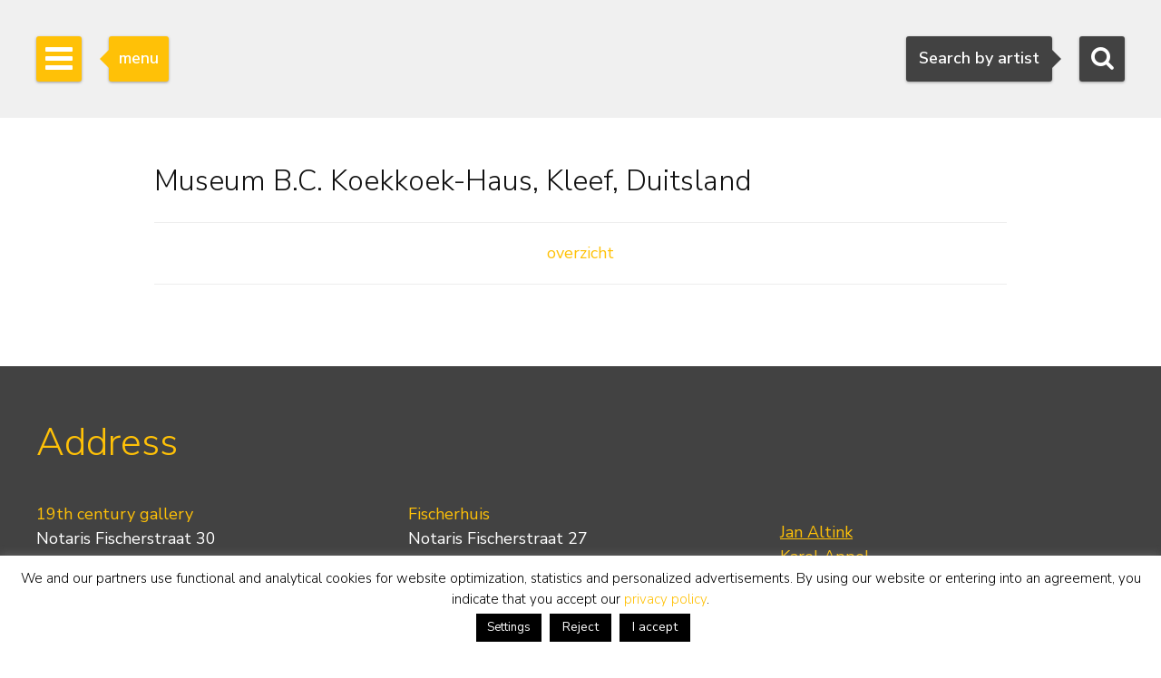

--- FILE ---
content_type: text/html; charset=utf-8
request_url: https://www.google.com/recaptcha/api2/anchor?ar=1&k=6Lfi2SknAAAAAMKbFjb_S1yrJkGP9LsBjBWlbocM&co=aHR0cHM6Ly93d3cuc2ltb25pcy1idXVuay5jb206NDQz&hl=en&v=PoyoqOPhxBO7pBk68S4YbpHZ&size=invisible&anchor-ms=20000&execute-ms=30000&cb=cthvx911pxft
body_size: 48671
content:
<!DOCTYPE HTML><html dir="ltr" lang="en"><head><meta http-equiv="Content-Type" content="text/html; charset=UTF-8">
<meta http-equiv="X-UA-Compatible" content="IE=edge">
<title>reCAPTCHA</title>
<style type="text/css">
/* cyrillic-ext */
@font-face {
  font-family: 'Roboto';
  font-style: normal;
  font-weight: 400;
  font-stretch: 100%;
  src: url(//fonts.gstatic.com/s/roboto/v48/KFO7CnqEu92Fr1ME7kSn66aGLdTylUAMa3GUBHMdazTgWw.woff2) format('woff2');
  unicode-range: U+0460-052F, U+1C80-1C8A, U+20B4, U+2DE0-2DFF, U+A640-A69F, U+FE2E-FE2F;
}
/* cyrillic */
@font-face {
  font-family: 'Roboto';
  font-style: normal;
  font-weight: 400;
  font-stretch: 100%;
  src: url(//fonts.gstatic.com/s/roboto/v48/KFO7CnqEu92Fr1ME7kSn66aGLdTylUAMa3iUBHMdazTgWw.woff2) format('woff2');
  unicode-range: U+0301, U+0400-045F, U+0490-0491, U+04B0-04B1, U+2116;
}
/* greek-ext */
@font-face {
  font-family: 'Roboto';
  font-style: normal;
  font-weight: 400;
  font-stretch: 100%;
  src: url(//fonts.gstatic.com/s/roboto/v48/KFO7CnqEu92Fr1ME7kSn66aGLdTylUAMa3CUBHMdazTgWw.woff2) format('woff2');
  unicode-range: U+1F00-1FFF;
}
/* greek */
@font-face {
  font-family: 'Roboto';
  font-style: normal;
  font-weight: 400;
  font-stretch: 100%;
  src: url(//fonts.gstatic.com/s/roboto/v48/KFO7CnqEu92Fr1ME7kSn66aGLdTylUAMa3-UBHMdazTgWw.woff2) format('woff2');
  unicode-range: U+0370-0377, U+037A-037F, U+0384-038A, U+038C, U+038E-03A1, U+03A3-03FF;
}
/* math */
@font-face {
  font-family: 'Roboto';
  font-style: normal;
  font-weight: 400;
  font-stretch: 100%;
  src: url(//fonts.gstatic.com/s/roboto/v48/KFO7CnqEu92Fr1ME7kSn66aGLdTylUAMawCUBHMdazTgWw.woff2) format('woff2');
  unicode-range: U+0302-0303, U+0305, U+0307-0308, U+0310, U+0312, U+0315, U+031A, U+0326-0327, U+032C, U+032F-0330, U+0332-0333, U+0338, U+033A, U+0346, U+034D, U+0391-03A1, U+03A3-03A9, U+03B1-03C9, U+03D1, U+03D5-03D6, U+03F0-03F1, U+03F4-03F5, U+2016-2017, U+2034-2038, U+203C, U+2040, U+2043, U+2047, U+2050, U+2057, U+205F, U+2070-2071, U+2074-208E, U+2090-209C, U+20D0-20DC, U+20E1, U+20E5-20EF, U+2100-2112, U+2114-2115, U+2117-2121, U+2123-214F, U+2190, U+2192, U+2194-21AE, U+21B0-21E5, U+21F1-21F2, U+21F4-2211, U+2213-2214, U+2216-22FF, U+2308-230B, U+2310, U+2319, U+231C-2321, U+2336-237A, U+237C, U+2395, U+239B-23B7, U+23D0, U+23DC-23E1, U+2474-2475, U+25AF, U+25B3, U+25B7, U+25BD, U+25C1, U+25CA, U+25CC, U+25FB, U+266D-266F, U+27C0-27FF, U+2900-2AFF, U+2B0E-2B11, U+2B30-2B4C, U+2BFE, U+3030, U+FF5B, U+FF5D, U+1D400-1D7FF, U+1EE00-1EEFF;
}
/* symbols */
@font-face {
  font-family: 'Roboto';
  font-style: normal;
  font-weight: 400;
  font-stretch: 100%;
  src: url(//fonts.gstatic.com/s/roboto/v48/KFO7CnqEu92Fr1ME7kSn66aGLdTylUAMaxKUBHMdazTgWw.woff2) format('woff2');
  unicode-range: U+0001-000C, U+000E-001F, U+007F-009F, U+20DD-20E0, U+20E2-20E4, U+2150-218F, U+2190, U+2192, U+2194-2199, U+21AF, U+21E6-21F0, U+21F3, U+2218-2219, U+2299, U+22C4-22C6, U+2300-243F, U+2440-244A, U+2460-24FF, U+25A0-27BF, U+2800-28FF, U+2921-2922, U+2981, U+29BF, U+29EB, U+2B00-2BFF, U+4DC0-4DFF, U+FFF9-FFFB, U+10140-1018E, U+10190-1019C, U+101A0, U+101D0-101FD, U+102E0-102FB, U+10E60-10E7E, U+1D2C0-1D2D3, U+1D2E0-1D37F, U+1F000-1F0FF, U+1F100-1F1AD, U+1F1E6-1F1FF, U+1F30D-1F30F, U+1F315, U+1F31C, U+1F31E, U+1F320-1F32C, U+1F336, U+1F378, U+1F37D, U+1F382, U+1F393-1F39F, U+1F3A7-1F3A8, U+1F3AC-1F3AF, U+1F3C2, U+1F3C4-1F3C6, U+1F3CA-1F3CE, U+1F3D4-1F3E0, U+1F3ED, U+1F3F1-1F3F3, U+1F3F5-1F3F7, U+1F408, U+1F415, U+1F41F, U+1F426, U+1F43F, U+1F441-1F442, U+1F444, U+1F446-1F449, U+1F44C-1F44E, U+1F453, U+1F46A, U+1F47D, U+1F4A3, U+1F4B0, U+1F4B3, U+1F4B9, U+1F4BB, U+1F4BF, U+1F4C8-1F4CB, U+1F4D6, U+1F4DA, U+1F4DF, U+1F4E3-1F4E6, U+1F4EA-1F4ED, U+1F4F7, U+1F4F9-1F4FB, U+1F4FD-1F4FE, U+1F503, U+1F507-1F50B, U+1F50D, U+1F512-1F513, U+1F53E-1F54A, U+1F54F-1F5FA, U+1F610, U+1F650-1F67F, U+1F687, U+1F68D, U+1F691, U+1F694, U+1F698, U+1F6AD, U+1F6B2, U+1F6B9-1F6BA, U+1F6BC, U+1F6C6-1F6CF, U+1F6D3-1F6D7, U+1F6E0-1F6EA, U+1F6F0-1F6F3, U+1F6F7-1F6FC, U+1F700-1F7FF, U+1F800-1F80B, U+1F810-1F847, U+1F850-1F859, U+1F860-1F887, U+1F890-1F8AD, U+1F8B0-1F8BB, U+1F8C0-1F8C1, U+1F900-1F90B, U+1F93B, U+1F946, U+1F984, U+1F996, U+1F9E9, U+1FA00-1FA6F, U+1FA70-1FA7C, U+1FA80-1FA89, U+1FA8F-1FAC6, U+1FACE-1FADC, U+1FADF-1FAE9, U+1FAF0-1FAF8, U+1FB00-1FBFF;
}
/* vietnamese */
@font-face {
  font-family: 'Roboto';
  font-style: normal;
  font-weight: 400;
  font-stretch: 100%;
  src: url(//fonts.gstatic.com/s/roboto/v48/KFO7CnqEu92Fr1ME7kSn66aGLdTylUAMa3OUBHMdazTgWw.woff2) format('woff2');
  unicode-range: U+0102-0103, U+0110-0111, U+0128-0129, U+0168-0169, U+01A0-01A1, U+01AF-01B0, U+0300-0301, U+0303-0304, U+0308-0309, U+0323, U+0329, U+1EA0-1EF9, U+20AB;
}
/* latin-ext */
@font-face {
  font-family: 'Roboto';
  font-style: normal;
  font-weight: 400;
  font-stretch: 100%;
  src: url(//fonts.gstatic.com/s/roboto/v48/KFO7CnqEu92Fr1ME7kSn66aGLdTylUAMa3KUBHMdazTgWw.woff2) format('woff2');
  unicode-range: U+0100-02BA, U+02BD-02C5, U+02C7-02CC, U+02CE-02D7, U+02DD-02FF, U+0304, U+0308, U+0329, U+1D00-1DBF, U+1E00-1E9F, U+1EF2-1EFF, U+2020, U+20A0-20AB, U+20AD-20C0, U+2113, U+2C60-2C7F, U+A720-A7FF;
}
/* latin */
@font-face {
  font-family: 'Roboto';
  font-style: normal;
  font-weight: 400;
  font-stretch: 100%;
  src: url(//fonts.gstatic.com/s/roboto/v48/KFO7CnqEu92Fr1ME7kSn66aGLdTylUAMa3yUBHMdazQ.woff2) format('woff2');
  unicode-range: U+0000-00FF, U+0131, U+0152-0153, U+02BB-02BC, U+02C6, U+02DA, U+02DC, U+0304, U+0308, U+0329, U+2000-206F, U+20AC, U+2122, U+2191, U+2193, U+2212, U+2215, U+FEFF, U+FFFD;
}
/* cyrillic-ext */
@font-face {
  font-family: 'Roboto';
  font-style: normal;
  font-weight: 500;
  font-stretch: 100%;
  src: url(//fonts.gstatic.com/s/roboto/v48/KFO7CnqEu92Fr1ME7kSn66aGLdTylUAMa3GUBHMdazTgWw.woff2) format('woff2');
  unicode-range: U+0460-052F, U+1C80-1C8A, U+20B4, U+2DE0-2DFF, U+A640-A69F, U+FE2E-FE2F;
}
/* cyrillic */
@font-face {
  font-family: 'Roboto';
  font-style: normal;
  font-weight: 500;
  font-stretch: 100%;
  src: url(//fonts.gstatic.com/s/roboto/v48/KFO7CnqEu92Fr1ME7kSn66aGLdTylUAMa3iUBHMdazTgWw.woff2) format('woff2');
  unicode-range: U+0301, U+0400-045F, U+0490-0491, U+04B0-04B1, U+2116;
}
/* greek-ext */
@font-face {
  font-family: 'Roboto';
  font-style: normal;
  font-weight: 500;
  font-stretch: 100%;
  src: url(//fonts.gstatic.com/s/roboto/v48/KFO7CnqEu92Fr1ME7kSn66aGLdTylUAMa3CUBHMdazTgWw.woff2) format('woff2');
  unicode-range: U+1F00-1FFF;
}
/* greek */
@font-face {
  font-family: 'Roboto';
  font-style: normal;
  font-weight: 500;
  font-stretch: 100%;
  src: url(//fonts.gstatic.com/s/roboto/v48/KFO7CnqEu92Fr1ME7kSn66aGLdTylUAMa3-UBHMdazTgWw.woff2) format('woff2');
  unicode-range: U+0370-0377, U+037A-037F, U+0384-038A, U+038C, U+038E-03A1, U+03A3-03FF;
}
/* math */
@font-face {
  font-family: 'Roboto';
  font-style: normal;
  font-weight: 500;
  font-stretch: 100%;
  src: url(//fonts.gstatic.com/s/roboto/v48/KFO7CnqEu92Fr1ME7kSn66aGLdTylUAMawCUBHMdazTgWw.woff2) format('woff2');
  unicode-range: U+0302-0303, U+0305, U+0307-0308, U+0310, U+0312, U+0315, U+031A, U+0326-0327, U+032C, U+032F-0330, U+0332-0333, U+0338, U+033A, U+0346, U+034D, U+0391-03A1, U+03A3-03A9, U+03B1-03C9, U+03D1, U+03D5-03D6, U+03F0-03F1, U+03F4-03F5, U+2016-2017, U+2034-2038, U+203C, U+2040, U+2043, U+2047, U+2050, U+2057, U+205F, U+2070-2071, U+2074-208E, U+2090-209C, U+20D0-20DC, U+20E1, U+20E5-20EF, U+2100-2112, U+2114-2115, U+2117-2121, U+2123-214F, U+2190, U+2192, U+2194-21AE, U+21B0-21E5, U+21F1-21F2, U+21F4-2211, U+2213-2214, U+2216-22FF, U+2308-230B, U+2310, U+2319, U+231C-2321, U+2336-237A, U+237C, U+2395, U+239B-23B7, U+23D0, U+23DC-23E1, U+2474-2475, U+25AF, U+25B3, U+25B7, U+25BD, U+25C1, U+25CA, U+25CC, U+25FB, U+266D-266F, U+27C0-27FF, U+2900-2AFF, U+2B0E-2B11, U+2B30-2B4C, U+2BFE, U+3030, U+FF5B, U+FF5D, U+1D400-1D7FF, U+1EE00-1EEFF;
}
/* symbols */
@font-face {
  font-family: 'Roboto';
  font-style: normal;
  font-weight: 500;
  font-stretch: 100%;
  src: url(//fonts.gstatic.com/s/roboto/v48/KFO7CnqEu92Fr1ME7kSn66aGLdTylUAMaxKUBHMdazTgWw.woff2) format('woff2');
  unicode-range: U+0001-000C, U+000E-001F, U+007F-009F, U+20DD-20E0, U+20E2-20E4, U+2150-218F, U+2190, U+2192, U+2194-2199, U+21AF, U+21E6-21F0, U+21F3, U+2218-2219, U+2299, U+22C4-22C6, U+2300-243F, U+2440-244A, U+2460-24FF, U+25A0-27BF, U+2800-28FF, U+2921-2922, U+2981, U+29BF, U+29EB, U+2B00-2BFF, U+4DC0-4DFF, U+FFF9-FFFB, U+10140-1018E, U+10190-1019C, U+101A0, U+101D0-101FD, U+102E0-102FB, U+10E60-10E7E, U+1D2C0-1D2D3, U+1D2E0-1D37F, U+1F000-1F0FF, U+1F100-1F1AD, U+1F1E6-1F1FF, U+1F30D-1F30F, U+1F315, U+1F31C, U+1F31E, U+1F320-1F32C, U+1F336, U+1F378, U+1F37D, U+1F382, U+1F393-1F39F, U+1F3A7-1F3A8, U+1F3AC-1F3AF, U+1F3C2, U+1F3C4-1F3C6, U+1F3CA-1F3CE, U+1F3D4-1F3E0, U+1F3ED, U+1F3F1-1F3F3, U+1F3F5-1F3F7, U+1F408, U+1F415, U+1F41F, U+1F426, U+1F43F, U+1F441-1F442, U+1F444, U+1F446-1F449, U+1F44C-1F44E, U+1F453, U+1F46A, U+1F47D, U+1F4A3, U+1F4B0, U+1F4B3, U+1F4B9, U+1F4BB, U+1F4BF, U+1F4C8-1F4CB, U+1F4D6, U+1F4DA, U+1F4DF, U+1F4E3-1F4E6, U+1F4EA-1F4ED, U+1F4F7, U+1F4F9-1F4FB, U+1F4FD-1F4FE, U+1F503, U+1F507-1F50B, U+1F50D, U+1F512-1F513, U+1F53E-1F54A, U+1F54F-1F5FA, U+1F610, U+1F650-1F67F, U+1F687, U+1F68D, U+1F691, U+1F694, U+1F698, U+1F6AD, U+1F6B2, U+1F6B9-1F6BA, U+1F6BC, U+1F6C6-1F6CF, U+1F6D3-1F6D7, U+1F6E0-1F6EA, U+1F6F0-1F6F3, U+1F6F7-1F6FC, U+1F700-1F7FF, U+1F800-1F80B, U+1F810-1F847, U+1F850-1F859, U+1F860-1F887, U+1F890-1F8AD, U+1F8B0-1F8BB, U+1F8C0-1F8C1, U+1F900-1F90B, U+1F93B, U+1F946, U+1F984, U+1F996, U+1F9E9, U+1FA00-1FA6F, U+1FA70-1FA7C, U+1FA80-1FA89, U+1FA8F-1FAC6, U+1FACE-1FADC, U+1FADF-1FAE9, U+1FAF0-1FAF8, U+1FB00-1FBFF;
}
/* vietnamese */
@font-face {
  font-family: 'Roboto';
  font-style: normal;
  font-weight: 500;
  font-stretch: 100%;
  src: url(//fonts.gstatic.com/s/roboto/v48/KFO7CnqEu92Fr1ME7kSn66aGLdTylUAMa3OUBHMdazTgWw.woff2) format('woff2');
  unicode-range: U+0102-0103, U+0110-0111, U+0128-0129, U+0168-0169, U+01A0-01A1, U+01AF-01B0, U+0300-0301, U+0303-0304, U+0308-0309, U+0323, U+0329, U+1EA0-1EF9, U+20AB;
}
/* latin-ext */
@font-face {
  font-family: 'Roboto';
  font-style: normal;
  font-weight: 500;
  font-stretch: 100%;
  src: url(//fonts.gstatic.com/s/roboto/v48/KFO7CnqEu92Fr1ME7kSn66aGLdTylUAMa3KUBHMdazTgWw.woff2) format('woff2');
  unicode-range: U+0100-02BA, U+02BD-02C5, U+02C7-02CC, U+02CE-02D7, U+02DD-02FF, U+0304, U+0308, U+0329, U+1D00-1DBF, U+1E00-1E9F, U+1EF2-1EFF, U+2020, U+20A0-20AB, U+20AD-20C0, U+2113, U+2C60-2C7F, U+A720-A7FF;
}
/* latin */
@font-face {
  font-family: 'Roboto';
  font-style: normal;
  font-weight: 500;
  font-stretch: 100%;
  src: url(//fonts.gstatic.com/s/roboto/v48/KFO7CnqEu92Fr1ME7kSn66aGLdTylUAMa3yUBHMdazQ.woff2) format('woff2');
  unicode-range: U+0000-00FF, U+0131, U+0152-0153, U+02BB-02BC, U+02C6, U+02DA, U+02DC, U+0304, U+0308, U+0329, U+2000-206F, U+20AC, U+2122, U+2191, U+2193, U+2212, U+2215, U+FEFF, U+FFFD;
}
/* cyrillic-ext */
@font-face {
  font-family: 'Roboto';
  font-style: normal;
  font-weight: 900;
  font-stretch: 100%;
  src: url(//fonts.gstatic.com/s/roboto/v48/KFO7CnqEu92Fr1ME7kSn66aGLdTylUAMa3GUBHMdazTgWw.woff2) format('woff2');
  unicode-range: U+0460-052F, U+1C80-1C8A, U+20B4, U+2DE0-2DFF, U+A640-A69F, U+FE2E-FE2F;
}
/* cyrillic */
@font-face {
  font-family: 'Roboto';
  font-style: normal;
  font-weight: 900;
  font-stretch: 100%;
  src: url(//fonts.gstatic.com/s/roboto/v48/KFO7CnqEu92Fr1ME7kSn66aGLdTylUAMa3iUBHMdazTgWw.woff2) format('woff2');
  unicode-range: U+0301, U+0400-045F, U+0490-0491, U+04B0-04B1, U+2116;
}
/* greek-ext */
@font-face {
  font-family: 'Roboto';
  font-style: normal;
  font-weight: 900;
  font-stretch: 100%;
  src: url(//fonts.gstatic.com/s/roboto/v48/KFO7CnqEu92Fr1ME7kSn66aGLdTylUAMa3CUBHMdazTgWw.woff2) format('woff2');
  unicode-range: U+1F00-1FFF;
}
/* greek */
@font-face {
  font-family: 'Roboto';
  font-style: normal;
  font-weight: 900;
  font-stretch: 100%;
  src: url(//fonts.gstatic.com/s/roboto/v48/KFO7CnqEu92Fr1ME7kSn66aGLdTylUAMa3-UBHMdazTgWw.woff2) format('woff2');
  unicode-range: U+0370-0377, U+037A-037F, U+0384-038A, U+038C, U+038E-03A1, U+03A3-03FF;
}
/* math */
@font-face {
  font-family: 'Roboto';
  font-style: normal;
  font-weight: 900;
  font-stretch: 100%;
  src: url(//fonts.gstatic.com/s/roboto/v48/KFO7CnqEu92Fr1ME7kSn66aGLdTylUAMawCUBHMdazTgWw.woff2) format('woff2');
  unicode-range: U+0302-0303, U+0305, U+0307-0308, U+0310, U+0312, U+0315, U+031A, U+0326-0327, U+032C, U+032F-0330, U+0332-0333, U+0338, U+033A, U+0346, U+034D, U+0391-03A1, U+03A3-03A9, U+03B1-03C9, U+03D1, U+03D5-03D6, U+03F0-03F1, U+03F4-03F5, U+2016-2017, U+2034-2038, U+203C, U+2040, U+2043, U+2047, U+2050, U+2057, U+205F, U+2070-2071, U+2074-208E, U+2090-209C, U+20D0-20DC, U+20E1, U+20E5-20EF, U+2100-2112, U+2114-2115, U+2117-2121, U+2123-214F, U+2190, U+2192, U+2194-21AE, U+21B0-21E5, U+21F1-21F2, U+21F4-2211, U+2213-2214, U+2216-22FF, U+2308-230B, U+2310, U+2319, U+231C-2321, U+2336-237A, U+237C, U+2395, U+239B-23B7, U+23D0, U+23DC-23E1, U+2474-2475, U+25AF, U+25B3, U+25B7, U+25BD, U+25C1, U+25CA, U+25CC, U+25FB, U+266D-266F, U+27C0-27FF, U+2900-2AFF, U+2B0E-2B11, U+2B30-2B4C, U+2BFE, U+3030, U+FF5B, U+FF5D, U+1D400-1D7FF, U+1EE00-1EEFF;
}
/* symbols */
@font-face {
  font-family: 'Roboto';
  font-style: normal;
  font-weight: 900;
  font-stretch: 100%;
  src: url(//fonts.gstatic.com/s/roboto/v48/KFO7CnqEu92Fr1ME7kSn66aGLdTylUAMaxKUBHMdazTgWw.woff2) format('woff2');
  unicode-range: U+0001-000C, U+000E-001F, U+007F-009F, U+20DD-20E0, U+20E2-20E4, U+2150-218F, U+2190, U+2192, U+2194-2199, U+21AF, U+21E6-21F0, U+21F3, U+2218-2219, U+2299, U+22C4-22C6, U+2300-243F, U+2440-244A, U+2460-24FF, U+25A0-27BF, U+2800-28FF, U+2921-2922, U+2981, U+29BF, U+29EB, U+2B00-2BFF, U+4DC0-4DFF, U+FFF9-FFFB, U+10140-1018E, U+10190-1019C, U+101A0, U+101D0-101FD, U+102E0-102FB, U+10E60-10E7E, U+1D2C0-1D2D3, U+1D2E0-1D37F, U+1F000-1F0FF, U+1F100-1F1AD, U+1F1E6-1F1FF, U+1F30D-1F30F, U+1F315, U+1F31C, U+1F31E, U+1F320-1F32C, U+1F336, U+1F378, U+1F37D, U+1F382, U+1F393-1F39F, U+1F3A7-1F3A8, U+1F3AC-1F3AF, U+1F3C2, U+1F3C4-1F3C6, U+1F3CA-1F3CE, U+1F3D4-1F3E0, U+1F3ED, U+1F3F1-1F3F3, U+1F3F5-1F3F7, U+1F408, U+1F415, U+1F41F, U+1F426, U+1F43F, U+1F441-1F442, U+1F444, U+1F446-1F449, U+1F44C-1F44E, U+1F453, U+1F46A, U+1F47D, U+1F4A3, U+1F4B0, U+1F4B3, U+1F4B9, U+1F4BB, U+1F4BF, U+1F4C8-1F4CB, U+1F4D6, U+1F4DA, U+1F4DF, U+1F4E3-1F4E6, U+1F4EA-1F4ED, U+1F4F7, U+1F4F9-1F4FB, U+1F4FD-1F4FE, U+1F503, U+1F507-1F50B, U+1F50D, U+1F512-1F513, U+1F53E-1F54A, U+1F54F-1F5FA, U+1F610, U+1F650-1F67F, U+1F687, U+1F68D, U+1F691, U+1F694, U+1F698, U+1F6AD, U+1F6B2, U+1F6B9-1F6BA, U+1F6BC, U+1F6C6-1F6CF, U+1F6D3-1F6D7, U+1F6E0-1F6EA, U+1F6F0-1F6F3, U+1F6F7-1F6FC, U+1F700-1F7FF, U+1F800-1F80B, U+1F810-1F847, U+1F850-1F859, U+1F860-1F887, U+1F890-1F8AD, U+1F8B0-1F8BB, U+1F8C0-1F8C1, U+1F900-1F90B, U+1F93B, U+1F946, U+1F984, U+1F996, U+1F9E9, U+1FA00-1FA6F, U+1FA70-1FA7C, U+1FA80-1FA89, U+1FA8F-1FAC6, U+1FACE-1FADC, U+1FADF-1FAE9, U+1FAF0-1FAF8, U+1FB00-1FBFF;
}
/* vietnamese */
@font-face {
  font-family: 'Roboto';
  font-style: normal;
  font-weight: 900;
  font-stretch: 100%;
  src: url(//fonts.gstatic.com/s/roboto/v48/KFO7CnqEu92Fr1ME7kSn66aGLdTylUAMa3OUBHMdazTgWw.woff2) format('woff2');
  unicode-range: U+0102-0103, U+0110-0111, U+0128-0129, U+0168-0169, U+01A0-01A1, U+01AF-01B0, U+0300-0301, U+0303-0304, U+0308-0309, U+0323, U+0329, U+1EA0-1EF9, U+20AB;
}
/* latin-ext */
@font-face {
  font-family: 'Roboto';
  font-style: normal;
  font-weight: 900;
  font-stretch: 100%;
  src: url(//fonts.gstatic.com/s/roboto/v48/KFO7CnqEu92Fr1ME7kSn66aGLdTylUAMa3KUBHMdazTgWw.woff2) format('woff2');
  unicode-range: U+0100-02BA, U+02BD-02C5, U+02C7-02CC, U+02CE-02D7, U+02DD-02FF, U+0304, U+0308, U+0329, U+1D00-1DBF, U+1E00-1E9F, U+1EF2-1EFF, U+2020, U+20A0-20AB, U+20AD-20C0, U+2113, U+2C60-2C7F, U+A720-A7FF;
}
/* latin */
@font-face {
  font-family: 'Roboto';
  font-style: normal;
  font-weight: 900;
  font-stretch: 100%;
  src: url(//fonts.gstatic.com/s/roboto/v48/KFO7CnqEu92Fr1ME7kSn66aGLdTylUAMa3yUBHMdazQ.woff2) format('woff2');
  unicode-range: U+0000-00FF, U+0131, U+0152-0153, U+02BB-02BC, U+02C6, U+02DA, U+02DC, U+0304, U+0308, U+0329, U+2000-206F, U+20AC, U+2122, U+2191, U+2193, U+2212, U+2215, U+FEFF, U+FFFD;
}

</style>
<link rel="stylesheet" type="text/css" href="https://www.gstatic.com/recaptcha/releases/PoyoqOPhxBO7pBk68S4YbpHZ/styles__ltr.css">
<script nonce="Rm-seZdA_14Gg-Gb2U1oFQ" type="text/javascript">window['__recaptcha_api'] = 'https://www.google.com/recaptcha/api2/';</script>
<script type="text/javascript" src="https://www.gstatic.com/recaptcha/releases/PoyoqOPhxBO7pBk68S4YbpHZ/recaptcha__en.js" nonce="Rm-seZdA_14Gg-Gb2U1oFQ">
      
    </script></head>
<body><div id="rc-anchor-alert" class="rc-anchor-alert"></div>
<input type="hidden" id="recaptcha-token" value="[base64]">
<script type="text/javascript" nonce="Rm-seZdA_14Gg-Gb2U1oFQ">
      recaptcha.anchor.Main.init("[\x22ainput\x22,[\x22bgdata\x22,\x22\x22,\[base64]/[base64]/[base64]/bmV3IHJbeF0oY1swXSk6RT09Mj9uZXcgclt4XShjWzBdLGNbMV0pOkU9PTM/bmV3IHJbeF0oY1swXSxjWzFdLGNbMl0pOkU9PTQ/[base64]/[base64]/[base64]/[base64]/[base64]/[base64]/[base64]/[base64]\x22,\[base64]\\u003d\x22,\x22JsOaw5bDlDvCiEcTw4MnwqBqcsObwrLClsO2WythAQbDnThawo3DosKow7Nqd3fDsk48w5JURcO/wpTCq28Aw6t4S8OSwpwhwqA0WR5lwpYdFiMfAw3CsMO1w5AVw4XCjlRpFsK6acKpwoNVDjvCgyYMw7ABBcOnwo1HBE/Dt8OfwoEudHArwrvCpVYpB0cXwqBqWsK3S8OcE1ZFSMOGNzzDjHnCoSckJR5FW8Oow7zCtUdYw7Y4CkUQwr13WWvCvAXClMOedFFgUsOQDcO6woMiwqbCmsKUZGBEw4LCnFxLwrkdKMOhXAwwWRg6UcKlw6/DhcO3wo/CvsO6w4dWwqBCRCHDgMKDZXbCkS5PwphPbcKNwpLCq8Kbw5LDvcOyw5Aiwpgrw6nDiMKTKcK8wpbDvVJ6RE3CkMOew4R9w60mwpomwpvCqDEYUARNI2hTSsOMNcOYW8KZwpXCr8KHWsOmw4hMwrV5w604Dy/Cqhw+QRvCgCvCo8KTw7bCv3NXUsOGw6fCi8KcYMOTw7XCqn9mw6DCi1Ytw5xpM8KNFUrCnFFWTMOAGsKJCsKVw6MvwossYMO8w6/[base64]/ClcKMw4bDmibDhMKzw5zCgyB+w5ZJdcOiFA91bMOYfsObw5vCvQHCmlI5J2HCo8KOFEZJSVVZw5/DmMOBNsOew5AIw6YbBn1JbsKYSMKUw7zDoMKJD8Khwq8awqTDkzbDq8ORw6zDrFAvw6kFw6zDjcKYNWIpI8OcLsKEYcOBwp9ew4sxJxTDjmkubMKBwp8/wpXDgzXCqS/DnQTCssO1wrPCjsOwQxEpf8OAw4TDsMOnw67Cj8O0IEfCuknDkcOTUsKdw5FawpXCg8OPwr5ew7BdShkXw7nCq8OAE8OGw7tWwpLDmUrCswvCtsOWw5XDvcOQdMKcwqI6wo/Cj8OgwoBMwp/DuCbDqCzDsmIdwqrCnmTCigJyWMKLasOlw5Bcw7nDhsOgbcKWFlFTTsO/w6rDlMObw47DucK9w7rCm8OiBMK8VTHCsk7DlcO9woPCg8Olw5rCgMKJE8Oww48pTmlVK0DDpsO1N8OQwrxSw6gaw6vDl8Kqw7cawoTDvcKFWMOmw45xw6QbL8OgXS3Cj2/ClXBjw7TCrsKxKDvChV4tLmLCuMKucsObwqpKw7PDrMOMNDReE8OXJkVdSMO8W3bDljxjw6XCh3diwq/[base64]/DunXDsT1bw5/DpHTDjknCv8OFw5PCsisDS0XDgcO7wotWwq1QJ8KwFGLCncKtwqTDtC06I0nDosK9w4ZFJGrCmcOSwpF1w47DiMO7U1xfYcKTw51rwoLDk8O2fMKAw7/[base64]/DkcOgRBXClSNCwr91w7zCgsKrTnkOwrsYw4nClmXDonvDnxLCosOLcQTDvU0/ZxkPw4c/w7nDmcOnYiBbw4AkTEUkYw0OHyPCvMKMwrvDp2PDsnNQYgFHw7bCsXvDi1/CmcKfBATDgsKLW0bCkMKGGG4eKTUrH2wyZ3jCoB0KwoJ7w7FWTcOMXsOCwq/DkygRK8O0ejjCt8K0w4nDhcOXwqbDgMKqwo7DtRrDm8KfGsKlw7Viw6XCiUXDhn/[base64]/DqhRSOEwUw6lHw7vDk8OqB8KBw7vCg8KZPcK/KcOuwpkqw6DComZ+wrhzwp9FM8KWw6zCsMOrR1vCi8Ozwqt0FMOCwpLCvsK0GMObwodFZR7DnG8ew7vCtwzDi8OMMMOsIz5Sw4XCvA8WwoFBZMKCHkzDt8Knw5M/[base64]/Cs1fDicOIR8Kpw5jCtlfDu8Oewq7CsXIvwoTCvE7DocORw4hedMKWHMOew6bCnlx0LMKpwrJgCsKGwppSwqU/e2Jtw7vCvMOYwpofaMO8w6TCugFBGcOMw6gjKsKwwpwPBsO6wpLDkFbCn8OWYsOGNkPDmwUZw77CiF7DtiAOw654RCldbH56w5lPJDUuw7PDpSNMPsOUb8O9EkVzYgbDpsKewosQwpfDuzBDwoTDrCAoM8K7csOjchTChzDDpMKrTsKtwo/Dj8OgLsKnTMK8FRo9w6N0w6XCrBRKe8OQwr8pwqbDmcKtAR7DkMOLwq4iBnvChX5UwqvDm1vDk8O0PcOiUsOBbsOzPBTDt3oJHcKHa8OrwrTDrlZVLsOEw7pKBxjDr8Oxw5nCgMKsFmQwwp/DtVDDkCURw7Atw61/wr/CujkUwptdwrdjw4XDncK6wq9tSDx8Fi41BXHDpH/[base64]/Ck8KbwoRCwok3wo/DucKpw7YbwpJlwrTDh8KCw5nClmvDpsKoaiA2C2dww5V7wrpYTMKSw4XDollGGj3Dm8OPwpoTwrQyQsKYw7phW0HChkd9wpA2wo3CpgPChSM/[base64]/DmQXDtVnCmMKow5oawr3CjDXDnktXT8KMwqxMwp/DscOpw6vCk0nCkMKUw4MqGQzCu8OtwqfCmXXDs8Knw7HCnjXDk8KuesKlJGdpBXXDqTTCicK4TsKHKsK+Y2JrTD5pw4caw7PCqMKLKMOLLMKBw7taYiJ3w5V9LznClCpZdWrCiTrCkMO6wqLDqMO6w5NiKlfDi8OUw6/Do28GwqcgB8Kbw7jDkUbCuSBRIcO5w7g4JEUqCcOWcsKwKAvDsAvCqhkWw5LCrzpYw7vDiAxewoTDl1AKaAE7KlbCl8K8Kj9rbsKmVSYiwo1yAS0LRn47O3w9w6XDtsO/woTDjVzCrwRhwpYBw43CqX3CoMOdw4wcKQIwPcOvw6vDhlJrw5XCk8KgcFDDiMOXLsKUw60iwpfDo2guaS80B0/CkQZUU8OSw4kJwrNsw4ZGwrHCqcKBw6QsSV86HsKnw5BhScKCWcOjKxvDnms/w4rCh3vClcK0EEXDpMOnwpzCigoxwpjCpcKwTcOwwoHCpUsiNirDo8K4w6jCgMOpMzl/OkhsaMO0wq7DsMKNwqfCvnnDsjfCm8KBw4fDv3VqQsK8fMOnb1RicMO6wrokwqUWQm/DrMOBTCdLKcK/wpvCjBhiw7FwOmZ5aGjCsjPChsKtw6DDkcOGJhLDtMKSw4TDqcKOEgwZJGHCmsKWdH/[base64]/[base64]/CoMOiw7vDhnMiw4p7w43DtcOKZ8Kjw4LCgcO9SMOTCyRHw4p/[base64]/DvsOdcsKQwoDDmwTCp8OkEMOrZmnDvWLDpcOzLXLCqyXDpMOLD8KzLAgCY11SNXTCjsKLw7QVwq84HF9jw6XCp8Kyw4zCqcKew73CjGsBe8OUGSXDgAZbw6vCj8OEasOhwqfDqRLDqcK2wrNePcK2wqrDicONaTwOTcKCw6DCmlMYZV5Aw5fDl8Kcw6NMYC/Ck8K/w6TDqsKYwqnCh3Ugw4tgw7zDvy/DvMOqTGpIOEkhw7gAUcK0w5MwWFnDrsKewqHDnVYBOcK9FsKNw5U9w6EtJcK+DFzDqDINc8OgwopFwo8zan16wrNJanXCjhTDl8OYw7V7HMKrUmjDucOgw6fCuBrDp8Ogw5TDusO5WcKlfhTCkMKXwqXCmx1eOjjDlTDCmyXCosOoK0J/Z8OKNMKIai0EJA93w61vdlLCnGIoWiFDLsKNbhvCpsKdwobDqg9EBcKMFXnCux7DmMOsE1J8w4NyP1/DqGIjw5rCjzTDkcOTBhbCrsOTwpkMIMOMWMOZTE7DkzYGwqbCmQHCu8Kgw5vDtsKKAntKwphKw5A1JMKfDMOfwrbCr34Hw5fCsytvw4LCgxnCllUgw40BQ8OfFsKAwpwQcx/DiihEN8KlCDfCscK9wpwew41ew6h5w5nDtcKXw5LCvwXDmnFjCMO1ZENhW2bDlmZwwoDCiw/CrMOLPxomw44dNkFdw6/CgsODCHHCvnoFfMOpG8K5DcKfaMO8wohPwrrCqTwIMHDDrmnDuGbCgWJJSMO/[base64]/w79mACIywrPCn3EhQsOIBsK/[base64]/CsGAaVMO2YTcxwq3CjzNzwqDDoBPCqHDDgcK2w6TCusOhHMKTbsK+PnPDoFDCi8Onwr/CkcKBZCLCgcKuZsKDwqrDlmPDgMKlRMKUOmp7NyYeCcKCwonCiVPCosOAUsOww5/CiyfDjMOSw40awpgpw4khOcKOGB/DqsKuwqHCvsOEw7MvwqoNCSbChHgwb8OPw5TCkWzCmMOGdcOfRMKPw5Qkw5DDgVzCjnRaE8KYBcO2IXFdJMKBbsO+wrM5OsOqW3vDisKxw6bDksKrRmDDjWQIdMKhJW/DkMORw5Idw7ZgEzAGWMK8OsK7w77CrsOcw6nCl8Ojw5vCplLDkMKXw6dyECbCkmXCs8KXdMOPw67Drk1dwq/DgT0UwpzDiX3Dgi0ic8ONwo8ow6pyw4HCl8Oew5PCt15CYmTDjsOsfwNuI8Kaw6UdMm/[base64]/Cr1LDp11Ww5lHRhslwr9EwqZgXRjDr3pUJcOTw4gNw6/[base64]/DtcOmOsOreMO2woN+WsKZY8K9wqIgwrnDilZ9wq8aAsOawoHDh8O9RMOoWcOrTzjCn8K+GsOGw4h/w5V8JUMzd8Owwq/Cm3nDqEzDrVHClsOSw7BqwopewpHCp2BTPVxIw7RfLxTCixVDRVjCmz/ClEZzMQAzDGDCgcObLcKcU8K6w6/[base64]/DvTfDvAJwAcKqw53Dh8Odw5TDlcK0KcO+w7HDpSbCtsOAwpDDoVAjD8Oowqo1wrMTwqNFwrswwrlXwoQvA187R8K9acOMwrJ/aMKHw7rDvsKew6HCp8OlO8KjeQPDp8KSAHQaf8KlejrDvsO6PsONFVlmEMKMXFkEwrTDvyIkf8KLw4UGw4DCt8K0wqDCi8KQw4TCjRHCmgXChMK3OBgKSzESwqjClk7DjWzCqinCpsKww7AywrwJw7ZVZEBYfR7ClQtzw7Mpw4ZTw4DDuirDkwvDgsKyFU1pw7/Dp8OAw57CgATClsKrVcOGw7h3wr0bAxtyfMKvw6fDmsOvw5jCs8KtJ8O7cRLCjEd8woHCq8OucMKQw4xNw4NQYcOvw7pfGFrDusKuw7JZTcK5TGLDqcOrCn4HZiURBGTDp3pzaBvCqsK4V19GQsOAVMKPw4/CqnHDv8OJw6gcw6vDhRzCu8KnDm/Ci8OGeMKWDyXDjFbDhWlPwpZ3wpB5wpjCkmrDsMKhQ1zCmsOCGgnDgyHDk18Ow4vDmkUUwoYyw7PCsUsmwpQHZsKqGMKmw57Dkicgw4fCgMOJXMOTwoZbw5ITwq3ChycmE13Ct2zCm8Kxw4DCq0PDploRcwwJOcKAwoxqwqzDi8K3w6TDv3LCqScHwow/[base64]/[base64]/DtcK/R8KNwqczw4JbDsKfwrjDkhnDhhFhwpECfMOWR8Oow4zClA4ewqZkci/[base64]/CtCpKwrcZURDDv8KWCsOMd8KbwrdWwrzCrGNXw6HCrMOjO8OtdB7DrcKWwrx4ewTCksKsZVV3wrcrKMOBw71hwpTChAfCqjzChAHCnMOePMKfwp7DjyjDiMOQw6jDh01iPMKYKMO/w4zDn1HDlcK+Q8Kaw73CrMKgJR91wo/CiF/DkA/[base64]/DsQfCk27CqsKvwpHDn0pgW2Mqw5h8dGjDkwd2wpwgHcKww5/DmkjCmsOQw45twoLCm8KCYMKJQWTCosO7w7/[base64]/[base64]/w51CMMKkw5ZOwpLCvcKgAGDCicKoZnUlw4EewrJAfw/[base64]/[base64]/Dt2TCqwI2w53DuEEGw55GKHFCw6vCh8OcL2DDqcKvD8OkKcKTccObw6/CpT7DiMKxI8OYK0jDjQ3Cm8Ouw57Clx5zT8OYwp1sMH5WXV7Cs2waTMKew7kIwo8tPFXChGfCl1QXwq8Rw5vDtcOFwqbDi8OAPH8AwpA5JcK4eE1MDR/CtTlKfiBAwqIKZkNsZU54PktJBhM6w7USV1DCrMOkT8OhwrfDqivDu8OdHMOqWntiwrbDtcKGRl8lwrozdcK5w7HCmQPDusKhWS3DmMK8w5DDrcOVw58TwobCqMKCT0gzw47Ck0zCsBrCvm4HR2ctZgUcwpzCs8OTw7sew5bCpcKWbXnDn8OMYz/CmwnCmyvDvT9iw4I3w6/CtBNjw53CjjNLO03CmyYNTRbDnTcaw43CtcOhK8OVw5DClcK4C8K8O8KEw796w45gwrfCiifCqlUzwo3DlidFwq/CvQbCh8OzI8OTPXEqPcOKODUowp/CvcOYw4FVQsKKelXClyHDsgTCm8KdOxRPN8Ofw7bCkB/CkMO9wqnDlU9VV2/[base64]/CnksUMMOiw5MtW03ClcOde8KRK8KMQ8KrBcO4w4fDoljCrknCo0NHMcKRS8KWGsOBw41SBRdmw7RGOTNMT8KhYzEdJcKPcFsYw7LCqDs/F0dhC8OlwrU8SkHCo8OoO8OdwrbDsBglaMOUw54ycsOgGwtVwpwRczXDgMOlRMOkwrXDigrDmB1nw4VDesOzwpDChHAbc8KZwohiEcOlw49Tw7HCq8OdDHzCsMO9Y03Dg3FLw6EsE8KAcMO9SMOyw4g+wo/DrgBawpg/w70awoV0wrxDB8KkN3ULwoQ9w7psJwTCp8OFw4/DnCItw6VQfsOUw5rDjcO8ARZYw6fDt2bCinjCscOwQxFKwpLCm2ADw7/DsQVRWEPDssOYwoIKwpTCksOzwpwMwqYhLcKTw7XCr0rCosOcwqrDvsO5wqdNw4oNGB3Djxd6wqtBw7JsVwbCphYZL8OeZi1kfgvDm8KnwrvCmzvClsOLw6RWOMK1OsKEwqorw7XDvsKLbcKVwrgZw40fw45xfGXDgCpEwpEFw6g/[base64]/CrGkcdMOew7vChMKYBjVCwpJPwqHCtxQScVzCkhYfwqdVwrd+Mm04LsO6w7LCiMOKw4Bfw5nDg8K0BBvCvsOtwpJOwrvCq0/CjMOSODnCncKrw45hw7YDw4rCrcKxwoBFwrLCsUfDoMOiwohzFQPCtMKDZ0nDpFhhRFvDq8OtBcKGbMObw7lDBMKww7x+ZFNZLnHCihgRQxBKwqEBWn8XDxglLzlnw58Owqw/w5kTw6nCuDVAwpV/w71bHMO/w4c3JMKhHcO6w5BPw41ZSkRtwpk2FsKJw4Vkw7PDm1t/w656bsOrIDNlw4PDrMOOU8KGwroQI1lZC8KeG2nDvyd9wozDmMO0FFzCvhrDpMOmCMOuR8K+ecOpwoPCoV84wrg8wq7DoHPChcOmEcOrwrfChcOVw4dMwrljw4J5FhrCp8KoFcK4F8KJdiXDnkXDiMOIw47DmXA6wrt/w4vDjcOOwqhQwq/Cm8KedcKnX8K9HcKqT3/DvVdkwpTDkUFLEwTCq8OvHE9gIsONDMKjw60rYUbDlsKgC8Okc3PDrVXClMKrw7DCkUpfw6gIwrFfw6fDpgHDrsK9MQs+wqQnw7/Dk8KAwobDksOVwqxMw7PDqcOHw4XCkMKuwrnDpEfCqUZlDQ0XwprDsMOEw6sZZkowXDDChgEmOMKXw78xw5/DgMKkw6HDpsOww44Mw5InIMOIwok+w6NCOsKuwrzChGHCi8Oyw4rDrMONMsObbsKVwrdhIsKNcsOtVF/[base64]/CjMK1wqDCscO/dsK1MDdUElMZwpw8csOGIgTDnsOBwowow43CuH8dw5/Cg8K1w4rCuinDn8K4w6XDp8O7w6FrwrNkJcKawpfDlcK/[base64]/CqcKYTMK2WMKoXMKZI2TCkWzDosOWEcOIHzsFwodvwq/CgX7Dg20MJMKvS3jCiWhcwqwIDBvCux3ClQjCvCXCr8Kfw7/DicOXw5PCvyrDvy7DkcOvwp8HYcOtw45tw4zCg0NQw54OBCrDpWfDh8KIwqwKDGHCtSzDmsKUEXzDvkkYFFwiwqwFCsKZw7jCq8OrfsKfIjtYeis8wpYSw6bCkMONHXJZdsK3w6Miw49fcWoLWFLDsMKdeRIRaSXDrcOow4PDqQ/CpsOnY0REHC/DsMO6KivCl8Odw6bDqSzDpQQveMKOw6h7w5vDpSwWw7bDh1N3ccOkw49mwrlHw652GcK2RcK7LsOlTcK7wqI7wpwsw7YNW8OgG8OeFcOpw6bCnsKuwrvDnDBSw7/DkmwvJsOiE8OFfsKIScODMxhLXMO3w6zDh8OZwpPCvMK5PlETc8OTAXFaw6PDi8O0w7PDn8KkG8OrSxlOVVUxUXQBX8OuY8OKwp/ChMOMw7sAw5zDpsK+w5NBUsKJX8OKcMOXw5A3w4DCjsO8wpnDr8Ogw6NZO1bCv1XCmsOaTHbCuMK7w7bDuzvDpkzClsKkwoUnPsOZD8O3wp3CvHXDtDg8w5zDucK/[base64]/[base64]/DkQEkJ8KZw5vCqsO7wqfDogNqwq3CtWRmwowRw6R6w5rDo8KswrALMMKSO0gfdDPCmmVFw6NFYnFJw5rCtMKvw7TCuDkSwpbDgMKODR/[base64]/CrF5IeCXDpi3DnkJ7w43DlWdTw73CncKxUVFlwrzCmsK2w7NTw4dlw74ycsOAwr/DrgrDvkDChFFFw63DnULClcKiwro2wrcubMKQwpvCvsOgwplDw6kGw7TDnjjDmDEXRHPCt8OGw5rCgsK9FMOHw73Dnn/[base64]/CrxDDtjgFOcO0UsKOw7LDsRrDscKWw73DqlbDl13DmXTCn8KTw7hAw6IaA2dVAMKMwo/[base64]/DnsKlwo4gwoYBEGrDq2DCqQzDmETCvitOwoYsIzcyM39/w7EUXsORwpvDqUDDpcKlJUzDvQXChyfCnFZoTEAHQS0pw59/DsK4cMOkw4ddTXHCsMOkwqXDrRrCusOwYQdDKzTDosKPwrY/w5YUwoTDgklDEsKkPsK+R0jCr3gSwqbDksO8wrEkwqRiWMOBw41/w6cPwrM/ScKfw5/Do8KhBsOJLUHCrDYgwpPCjxnDs8Kxw6wVWsKvw77CmBVsMwfDpxhjTmvDoUY2w4HCl8Otw6M5EDsJC8O5wo7DncKVMMKyw5gLwrQoZ8Kvwrs1S8KqKn84J0BtwpXDtcO/wpHCqcOwH0M0woUIUcKWXy/ChXfDpMOMwpAREkQ7wpU8w413EMO/HsOjw7QGVXFiWTbCisONHcO/eMKsM8OMw70hwqgqwoXCl8O/w7UcPTbDjsK6w7ksDknDjcOBw6jCp8OVw61uwrhDaVHDnhPCtRXCisOdw53CoBQdesKYwoDDujxAFDfDji4Ww75VBMKMdGd9UGXDh0hLwpZdwr3DqFPDs34Lwot+JUfCslrCpMKIwqp/d33CkcK+w6/CqcKkw7IjcsKhZm7CiMKNKipNwqBPfTMxdcOMAcOXA13Dr2lkHFLDqS9Kw4cLMFrDv8KgGcO8wpDCnnPCrMKqwoXCnMKuOxgVwrnCncK2w7t6wrxwNcKOGMOzdMOMw452wprDlBzCtcO1HBTCtmDCjMKpOx3DgMO2GMOow4rCqsKzwrcqw6UHaGjDlMK8Ij8fw4/CnxrClQPDmQ45TgpBwr/CpV8SKXHCiRLDjsOZUwJ/w68kSQk/UcKkXMOmGG/CuWTDg8O5w60iwqVdd0Fsw4c8w6HCmxzCl3kWO8OhekwZw4YTecKPLMK/[base64]/EMKyGcOHdWoUwp8Qw7xbEmnCp3nCqkbCmcOBw7QFSsOwenw6wpwCJ8OrMxMiw6TCuMKDw7rCpMKKwoAWZcO/[base64]/DhSbCn8KvwojCtkjCux3DgyV7csKfwrTCmsKSw4zCmwZ9w5vCpcOJbg/CvcOAw4TClMKBSDQDwrbClC8uZmQUw53Dh8OYwoPCs114L3bDjRDDjMKTHcOeQX5jwrLDjMK7DsKywopmw7U/w6zCjkLDrFwcJyLDqMKAY8K5w6g+w4jDsk/DnV40w73CoX/CisOTKEUpGw1ANX/Dg2BMwqPDiG3DksOjw7TDqw7Du8O4ZcKqwr3Ch8OTZMOVKD/Ds3Ave8KzY2XDsMO1QcKSOcKOw63CusONwroIwpLCj3HCuBcqWVcaLnTDoUrDs8OPQsONw6PDlsOvwpDCosOtwrZ5f10TAjoqe3kbesKAwo7CggnCnXA/w71Lw4nDncK9w5ADw6XCrcKhcAA9w6hLasK3cgnDlMOCV8KbSTJWw7bDtQDDn8KFTScbFcOJwo7DpwcWwoDDlMOkw55ww4jClQdlTMK3FcOMOlrDmcOxAURZw5wGVcOfOmjDtVN1wrs+woo3wq5ZWV/DrhHClVfDhRnDmzvChMKUUAIuT2Zgwr3DvTssw7bCmsKEw5sTwrjCucODWGJew59qwqMIXMKQJ3nCqm/Dn8KXX3xDMk3DisKfXizCo3sGw4oGw6oGLTIwMEbCucKncFnDrsKQYcKORsO5woBSccK+cVkgw47DqS7DkzMaw6MzGwhEw5dJwofCpn/[base64]/CvyjCrMOKwqDDvsOeAcK+XCbCminCugDCkMKnwpDCh8Oxw5tuwqg1w6/DuQrDp8O2w7fDmg3CvsO5Lh0MwpEpwplwT8Opw6UhI8K6wrDClgvDk2DCkBsqw41mwr7DqRrDicKtLMOIwrXCt8Kkw7IzFAvDkRJywodvw5Vwwod2wqBfNsKyTB/[base64]/[base64]/DiWJtb8OAw6bCocKOw4XCtcO2wqlww5IJw6MNwrxhwpHCh1pMw7VtNQfCtMKCb8O3wopdw4/DnRBDw5YYw4/Ds0PDoxrCgsKuwpVCO8OYOMKQBynCpMKNTMKzw7Fzw43CiBB1woYAJnzDiA10w5gCNRZaZULCvcKswqvDmsOcYXJCwpzCq24gSsOrLj5aw5lpw5HCn1/[base64]/CmsOuOcKSw43DkSLCk8K7FBfCjkwEw49QwpZKwqN/d8O0KXclaQg9w7YCFDTDlcOaZ8OgwqLCmMKbwoZRXwvDs0bDrXdWegfDg8OdM8KKwosPUsKUaMK1GMKAw5kOCixRaEDClMKDw7hpwr3CucOMw59ywqMjw6x9MMKJwokWXcK1w6wRJ2vCrjtwCmvDqFfCilkAw4/[base64]/DrQnCiF7CjsKIwq7Dh8OMLGbDhgTCl8OkBztlw63CrklSwo0mQMKUMMOOfEt8wo1mb8KrNWsCw6g7woLDhcKLQMOmeg/DpQfCl2nDgUHDs8Osw4fDmMO1wr5oGcO2LAZaeRUrLRrCnGfCoi3Cm3rCi34YLsK4BcK5woTCrhnCp1bDksKGfDLDo8KHA8OhwrnDqsKwSsOnOcK1w4cFL3cyw4jDl0nCscK7w7/DjjnCk1DDsAVnw4fCpMOzwr83e8K/w6jCti3DtcOWMVjCqsOSwrg6XT1ZIMO0PU1Tw7pWbMOkwp3CocKQcMKlw73DpsKswpzCujp/[base64]/Ct8KjVRlYwpXDksKTMC8IMsOGMH89woBxw7FPOcOXw7LDjxUNwq0aNnvDiRzDicO7w75POcONZ8Olwo1fSErDpcKBwq3DvsK9w4PCg8KIUT/CicKFP8K3w6c7e0NhKVfChMOMw67ClcK1w4PDr2hCKn4Kdi7CvMOIe8OSS8O7w5vDlcOmw7ZJdsOqM8OFw6/[base64]/wq1keRQHczZXYVXCiz02fMOTw5TCnQhlOV3DqSACHcKlw7DDoMKAacOWw4Jcw6xmwrXCmRJvw6R/[base64]/DmsORw6DDr0kkwrTDrcK+w7LCgGnCv8Kpw7vDv8OWdMOOPyY9IcOvWmNKKEYJw7pdw5vDnhDCs13ChcKJPxfCvzHCtcOHCcK4wpnCuMOvwrM1w6jDqF3Cl2Ioe0oRw6fDkjvDisOiw5/Cs8KIacKtw74RPA5/w4Q5BBt1Ch55IsO3NTHDncKMZCxZwo83w5nCksOOSMKgaGXCgjl0wrARaHbDrXYnacKJwqLDsHDChEAlW8OqQlZ/wo/[base64]/[base64]/DvjRNwosIRWdHVjzCpAHClGLCqMOiwqM6wpzDs8OMw6dMOxo9WMOAw5fCkiTDmUXCocOGF8KhwpPCgXrCqsOiL8Kzw4NJQVgrIMOew4l/dhnDp8OHUcK7w5LDtjcrYhjDsyAzwo0Zw5DCshvDmiNGwqrCiMK4w4s+wqnCo0YqP8O5U2MBwodXIMK8cgvCksKGJivDlV8yw4xHG8KvJMOkwphAUMOdDS7Dh0sKw6UzwrItCGJoD8KiMMKfw4pUUMKHHsOWZkB2wo/CjRfDnMKIwqlPNkASbxIAwrrDkMO4w6rCkcOrVTzCoW50a8KPw40LdsKdw5DCvgsMw7DCrsKGWiAAwqAiSsKrIMKbwocJbHLDkD1ac8ORXxLClcKcW8KLYnHCg2nCssOoJFEzw5pMwq/CtinChQ3CoDPCg8OMw5DCqMKCJcKHw7JcEcOKw4wPwpVzQ8OpGRLClgMBwqHDjcKHw4XDnU7Cr3PCrC5tMMOEZsKFTS/Dq8OHwotFwrs9HR7Ciz3Cm8KCwrXCtMKYwoTDosKEwpfCgUvClycuFHTDohZiw5rClMOODmE2MwJsw5zCqMOsw7UIacKqa8O5Cms6wo7DqMOMw5vCmsOlHmvCgMKgw5Iow5vDtghtPcKkw5sxASfDssK1FcO/LwrCjmElF2FCQcOwW8KpwpoZI8KBwp/Cvh5Bw4vDvcO5w5jDtsKQwrfCiMKFcMOHAcO4w6F5QMKrw5pKAsO8w5fCgsOwYMOFw5EnIMKxw4pXwpvCisKrCMOJAmrCrCgFW8K2wpQ7wrFzw61/w79DwqXCmnEDUsK2QMOhwqwAwojDnMKRCMOWSTnDucK0w4LCrsO0woM8CMOYw6zDjQ5dK8KLwrF7cDFbLMO6wrNISAlowod7wpptwp7Ds8O3w71ow7B1w4PCpDxJfMKQw5fCtMOWw7HDvwTDhsKvHQ4Jw6cmOMKsw6tKCkXCtBDCiw0NwpPDhwrDhUPCpcKkSsO4woV/wp3DkHXCnGXCuMKkYBDCu8KyAsODwpzDjElce2rCqMOIPkfDvHg/w77CosKmCVPDm8OswqolwoUmFMKqLMKSWXvCsHHCij09w5paPlLCocKSwozDgcOtw77CpsKDw48zwrVgwqvCkMKOwrLCosOZwo4uworCuxbCmmhjw5/[base64]/w51Xa8OQwqZMwr55d8OzIgUGwrfDnsKZasOfw4pNIz7CjR3ChTDCnmwfcQ/CtzTDrsOLalQowpRowovCqW5fYDcsZsKZOQzCvsOhS8Orw5I1W8OMwokewrnDtcKWw6lHw5BOw4YzTMOHwrAMLxnDpwlRw5Vhw4/[base64]/Dq8O8w7bDhAlpdRjDocKGaG/DhywEPwfCnMKlwpTDicOFw7DCrTPCocOHIEDCkMOMwrFPw4/CpXtPw6RdF8KtUMOgwpfDrMKAUHtJw43CghYYeBJGQ8KtwpkQR8Oww7DCnHbCkEhCM8O/RRHCt8O/w4nDo8KpwpzCul0ef1wkdSV7OsKAw51xeVPDn8K0EsKBbBrCjA/CviPCrMOHw7HCpQvDjMKYwrvDscOvEcOWDsOLNU3CsV08asOkw43DiMK2wpTDjcKEw6R7wrxxw4bCl8KbbcK8wqrCsEPCj8KXYFzDvcO/w6YcNgbCocKqMcKqCsKXw6DDv8KMYA3CqmbCtcKawpMLwqVtw4lUWUMDCBpvw57CsCLDrCNGaihCw6AxZUoJR8O+H19Rw6oMPgsbw6wJX8KfesKMXmbDk0fDl8OQw5DDmUXDosOdZhp1OGfCocOkw7bDvMKtHsOPZcOZwrPDtBrDh8OHG0PCgcO/GcONwoHCgcObUifDhxjCpnnCu8OHX8OpNcOXU8ORw5QbBcOaw7zCmsObVHDCiiwKwoHCqXwtwqRLw5XDnsK+w60KLsOmwr/[base64]/wpPDscKFb8OwNMKhw7/CqMOnwp3DjWnDjsOKwo/DucOtIDMrw43CsMONwqvDgjJLw7nDgcK4w7PCvTkow4UzI8KPdxHCpMKlw7keQMO5DVjDo1dYGkAzRMKpw4FlFzPClErCvxwzYhdeFhHCmcOVwqrCh13CsHgUTwlQwqICKi87wpfCnMOSwqFGwq4iw4TDrsKBw7Z6woEdw73DlA3CgmTCmcKdwqfDv2PCvE/DtsOgwrA0wqxWwoZ2FsOIwqrDrSwqRMKtw4pBcMOgPMObUcKpaFB2McKxAsOAaFABcXdRw5pxw4XDjlQ2Z8K4GWwjwqVWFnnCoRXDhsOVwr0KwpDDqsKwwqfDk1zDpgAVwpIvfcOdwptSw5/DtMKRE8Ktw5XCnjlAw58VL8KAw40QYFkbw4HCucKfIMOtwocSXHvCscOcRMKNwonCrMK0w71TMsOpwpTDo8KHccOhASDDoMKow7TClDDDmEnDr8K4w7zDpcO4BsO9wrvCv8O9SiTCqH3DtwfDl8OUwrodwrrClSp/w5lBwoUPGcKGw4LCuj3DpsKKP8KfET1cTsKoMCPCp8OjCRN4MMKuDsK8w7xGwpfCojViGsOpwqI6dwXCsMKgw7bDuMKLwrp9w4zChEMyZcKGw5NxIT/DtMKYHMK2wr7Dt8OQU8OKbsOCw7VLVlwDwpfDtDAxRMO/wqzCjSEbXsOqwrxywpUlADZOwrZQIx86wrlowooTDAZhwr7Cu8Ozw5s2wqlxAiPDs8OEHCnDh8KMNsOBwp3Cg2oDGcO9wrYew5lJw6hywq5YMlfDsWvClsKXNMOuw7o8TsO0wobChMOQwpUBwoAUExwUwrrCoMOaFT1HRlPChMOnw4ECw4k8UE0Hw6/[base64]/DrcKuwrXCoMO4AcOPw6XCgsOSw7lQwrHDh8O0w4EcwrjCmcOXwqzDtjhPw4HCsjfDtMOTAmDCo1/DoB7ClWJdVMKoLmXDgBFuw4dVw4FnwpDDhVQRwqZSwrbCmcORwpxOwqvDk8KbKGZYdsKgWcOvOMKww4bCl3bCvHXChjkiwo7CoGLChkpXasKsw73Cm8KLw5jCn8KRw6/Cq8OfTMKvwq3DkVzDgB/DnMOvbMKIGcKOJA5IwrzDpHHDtcOYOMO4dMKDFy0wTsOyGMOsXCPDlx99ZsK9w63DvcOQw7zCvksgw7Arw7YHw7tewqHCqSTDghUtw5PDmEHCo8OJeQ4Kw4Few441woAgJMKOwosZHsKZwqnCrcOrdMO9cyJ/w4jCjcKHACBqJFvDucKwwpbCqiPDiiTCn8K1Eg/DtcOgw5jCqTAaW8KMwowrTH8xWcOlwrjDl0nCsG8TwrwIVcKCcGJVwoDDvcOQa18VazHDhcONOWnCkCDCrcKlTcORcGglw5oJBcKOwq/DqhRkCsKlCcOwHhfCp8O9woUqw4/DgFbCucOYwpIVLXACw4zDr8KUw7lsw5txK8OWTWRgwoDDmMOOM0HDrCTCoj9cQMONw6cHCMOMByErw7XDr11YTsKzCsONw6bDhcKVC8KSwqTCmVPCpsOZVWcsfUoZXEjCgCXDocKARcKTWsO3QDjDjGEmTCswBcOBw6wHwq/DkyIMW1JdF8KAwoJhRzpbCwg/w7VOwpFwcWZiUcO1woFswr1vG3hsOXNQNAPCqMOULmY8wrLCqsOyKsKBCHnDkgbCrzYlSR/DhcKRXMKdD8Ozwq3Di1jDpxZmwoTDkivCv8Oiwr40UcOrw6pMwrsVwrzDr8Orw4zDvMKBPMKyBQgLAMKQGHgjRcK9w6fDiBzCi8OKwpnCusOCEibCmCkyUsOPbj7Cv8OPJ8OFZl/Ch8OyVsOYP8OZw6DDsjhew5QfwrzDs8K8wrRZZgjDvsOyw640Mytpwp1NHsOqMCDCqMO6QHYlw5/[base64]/YcOywr3DrlcYG23ChSBnw402wos/woXCgkrClMOGw4PDpEgLwqXCo8KrHiDClsOtw4FUwqjCmRR3w49ZwrcAw64yw6jDg8O4cMO3wqMowoJkG8KtCsOHWDbCjCbDg8OwesKpccKrwpp2w7JvSMO6w7c8wqd/w5wpIsKnw7DCocO6UlQAw7kbwqPDncKAAMOtw6DCtcKswoZcw6XDpMOgw7PDo8OQPBQCwol7w7scJA5bw65sDsOSIMOlwp58w5Nuw6jCtMKowosmL8KIwp3Dr8KKM2rDisK3QhNIw4RNAmHCiMO9IcKuw7HDiMKgw6rCtS0Kw67DoMKlwrhJwrvCkhrCv8Kdwo/[base64]/DnATDuMOPNw1Gwq1aFR1Rw4zChTjDtsKiKsOMdw8sJ8OKwpPDhlzCm8KbW8KSwprCtVzDuk18LMKzB0nCusOzw5scworCv3TDtnUnwqRlc3fCl8KRKMKgw5/CnzIJRCNeGMKKaMK+cRfCjcO9QMKAw45ABMK3wpxfOcKWwqYeB2vDjcOHwojDsMOhw4F9VUEQw5rDnUg5CiHCsSx5wrBXwp3Cv21YwqBzOglgwqQxwpzDqMOjw7/[base64]/Cnih4w4DDuDfDn101wqpDwqbCml89XTk4w4bChR9Pwp3DqsKVw5wVwp8qw4/CmcKwQgEXNyXDs1pDXsO8BsOyalTCkcOcSVRiw7/Dr8OQw7DCvn/Cjw\\u003d\\u003d\x22],null,[\x22conf\x22,null,\x226Lfi2SknAAAAAMKbFjb_S1yrJkGP9LsBjBWlbocM\x22,0,null,null,null,1,[21,125,63,73,95,87,41,43,42,83,102,105,109,121],[1017145,594],0,null,null,null,null,0,null,0,null,700,1,null,0,\[base64]/76lBhnEnQkZnOKMAhnM8xEZ\x22,0,0,null,null,1,null,0,0,null,null,null,0],\x22https://www.simonis-buunk.com:443\x22,null,[3,1,1],null,null,null,1,3600,[\x22https://www.google.com/intl/en/policies/privacy/\x22,\x22https://www.google.com/intl/en/policies/terms/\x22],\x22u5KNgbBQv27DD0F/b9Ln9lYtH67dP0Z/pqUVj+QXnJU\\u003d\x22,1,0,null,1,1769086273334,0,0,[179,3,4,113],null,[210,88,59,203],\x22RC-PHTV3hiR20G5Sg\x22,null,null,null,null,null,\x220dAFcWeA6HFMpqHgF6Zn5wdMSmLuA73w6Rjpn8ZRfHcp0KqW1oPcY52H64F75u81fhwtOZ-xG5IvjarDGKVaVMGiKK9bBt0vlsMw\x22,1769169073355]");
    </script></body></html>

--- FILE ---
content_type: application/javascript
request_url: https://www.simonis-buunk.com/wp-content/plugins/sb-paintings/js/sb_select2.js?ver=6.66
body_size: 4181
content:
// JavaScript Document
jQuery(document).ready(function($) {
	
	var mycurrentartist = painter_vars.artist;
	var mycurrentstroming = painter_vars.stroming;
	var mycurrentkenmerk = painter_vars.kenmerk;
	var mycurrentmaterial = painter_vars.material_id;
	var mycurrentprice = painter_vars.price;
	var mycurrentsize = painter_vars.sizerange_id;
	var mycurrentarchive = painter_vars.archief;
	var mycurrentrandom = painter_vars.rnd;
	
	// Varables to hold query parameter settings
	var my_query_kenmerken = '';
	var my_query_artist = '';
	var my_query_stroming = '';
	var my_query_material = '';
	var my_query_price = '';
	var my_query_size = '';
	var my_query_archive = '';

	// Generate data object to pass to $.ajax data object.
	function generate_fill_options(ajax_action, artist, stroming, kenmerk, material, price, size, archive) {
		// Set default values for parameters
		if ((typeof artist === "undefined") || (artist === 0)){
			artist = 0;
      	}
		if ((typeof stroming === "undefined") || (stroming === 0)) {
			stroming = 0;
      	}
		if ((typeof kenmerk === "undefined") || (kenmerk === 0)) {
			kenmerk = 0;
      	}
		if ((typeof material === "undefined") || (material === 0)) {
			material = 0;
      	}
		if ((typeof price === "undefined") || (price === 0)) {
			price = 0;
      	}
		if ((typeof size === "undefined") || (size === 0)) {
			size = 0;
      	}
		if ((typeof archive === "undefined") || (archive === 0)) {
			archive = 0;
		}
		
		// Define options
		var ajaxoptions = {};
		
		// Set action
		ajaxoptions.action = ajax_action;
		ajaxoptions.cache = true;
		
		// Set artist if available
		if (ajax_action !== 'sb_ajax_col_painters') {
			if (artist !== 0) {
				ajaxoptions.artist = artist;
			}
		}
		// Set stroming if available
		if (ajax_action !== 'sb_ajax_categories') {
			if (stroming !== 0) {
				ajaxoptions.stroming = stroming;
			}
		}
		// Set kenmerk if available
		if (ajax_action !== 'sb_ajax_subjects') {
			if (kenmerk !== 0) {
				ajaxoptions.kenmerk = kenmerk;
				//console.log('kenmerk parameter set to: ' + kenmerk);
			}
		}
		// Set material_id if available
		if (ajax_action !== 'sb_ajax_materials') {
			if (material !== 0) {
				ajaxoptions.material_id = material;
			}
		}
		// Set Pricerange_id if available
		if (ajax_action !== 'sb_ajax_price') {
			if (price !== 0) {
				ajaxoptions.price = price;
			}
		}
		// Set SizeRange_id if available
		if (ajax_action !== 'sb_ajax_size') {
			if (size !== 0) {
				ajaxoptions.sizerange_id = size;
			}
		}
		
		// Set archive parameter if available
		if (archive !== 0) {
			ajaxoptions.archief = archive;
		}
		// Return ajax options object.
		return ajaxoptions;
	}
	
	// Generate querystring to pass to click.
	function generate_query_string(artist, stroming, kenmerk, material, price, size, archive) {
		// Set default values for parameters
		if ((typeof artist === "undefined") || (artist === 0) || (artist === null)){
			artist = 0;
      	}
		if ((typeof stroming === "undefined") || (stroming === 0) || (stroming === null)) {
			stroming = 0;
      	}
		if ((typeof kenmerk === "undefined") || (kenmerk === 0) || (kenmerk === null)) {
			kenmerk = 0;
      	}
		if ((typeof material === "undefined") || (material === 0) || (material === null)) {
			material = 0;
      	}
		if ((typeof price === "undefined") || (price === 0) || (price === null)) {
			price = 0;
      	}
		if ((typeof size === "undefined") || (size === 0) || (size === null)) {
			size = 0;
      	}
		if ((typeof archive === "undefined") || (archive === 0) || (archive === null)) {
			archive = 0;
		}
		
		var return_string = '';
		var query_part_string = '';
		
		// Artist part if filled
		if (artist !== 0) {
			query_part_string = 'artist=' + artist;
			// add comma or empersant based on values
			if (return_string === ''){
				query_part_string = '?' + query_part_string;	
			} else {
				query_part_string = '&' + query_part_string;
			}
			return_string += query_part_string;
		}
		// Subject part if filled
		if (kenmerk !== 0) {
			query_part_string = 'kenmerk=' + kenmerk;
			// add comma or empersant based on values
			if (return_string === ''){
				query_part_string = '?' + query_part_string;	
			} else {
				query_part_string = '&' + query_part_string;
			}
			return_string += query_part_string;
		}
		// Category part if filled
		if (stroming !== 0) {
			query_part_string = 'stroming=' + stroming;
			// add comma or empersant based on values
			if (return_string === ''){
				query_part_string = '?' + query_part_string;	
			} else {
				query_part_string = '&' + query_part_string;
			}
			return_string += query_part_string;
		}
		// Material part if filled
		if (material !== 0) {
			query_part_string = 'material_id=' + material;
			// add comma or empersant based on values
			if (return_string === ''){
				query_part_string = '?' + query_part_string;	
			} else {
				query_part_string = '&' + query_part_string;
			}
			return_string += query_part_string;
		}
		// price range part if filled
		if (price !== 0) {
			query_part_string = 'price=' + price;
			// add comma or empersant based on values
			if (return_string === ''){
				query_part_string = '?' + query_part_string;	
			} else {
				query_part_string = '&' + query_part_string;
			}
			return_string += query_part_string;
		}
		// size range part if filled
		if (size !== 0) {
			query_part_string = 'sizerange_id=' + size;
			// add comma or empersant based on values
			if (return_string === ''){
				query_part_string = '?' + query_part_string;	
			} else {
				query_part_string = '&' + query_part_string;
			}
			return_string += query_part_string;
		}
		// archive part if filled
		if (archive !== 0) {
			query_part_string = 'archief=' + archive;
			// add comma or empersant based on values
			if (return_string === ''){
				query_part_string = '?' + query_part_string;	
			} else {
				query_part_string = '&' + query_part_string;
			}
			return_string += query_part_string;
		}
		
		// Return string if available.
		return return_string;
	}
	
	// Utility function to create argument array
	var arg_arrayBuilder = function(arg) {
		if ((arg !== null) && (arg !== '') && (typeof arg !== 'undefined')) {
			var str = arg.toString();
			if (str.indexOf(",") !== -1) {
				var newStrArr = str.split(","); // make array
				return newStrArr;
			} else {
				var strArr = [];
				strArr.push(str);
				return strArr;
			}
		}
    };
	
	// Utility function to check if in array.
	var arg_arrayChecker = function(id, myArray) {
		if ($.inArray(id, myArray) !== -1) {
			return true;
		} else {
			return false;
		}
	};	
	
	// Fill field with values.
	function build_ajax_select_list(ajax_data_options, target) {
		// Variable for holding currently selected values
		var current_selected;
		// Create array of selected values from 
		switch(target) {
			case '#filter-vinden-kunstenaar':
				current_selected = arg_arrayBuilder(mycurrentartist);
				break;
			case '#filter-vinden-onderwerp':
				current_selected = arg_arrayBuilder(mycurrentkenmerk);
				break;
			case '#filter-vinden-stroming':
				current_selected = arg_arrayBuilder(mycurrentstroming);
				break;
			case '#filter-vinden-materiaal':
				current_selected = arg_arrayBuilder(mycurrentmaterial);
				break;
			case '#filter-vinden-maat':
				current_selected = arg_arrayBuilder(mycurrentsize);
				break;
			case '#filter-vinden-prijsklasse':
				current_selected = arg_arrayBuilder(mycurrentprice);
				break;			
		}
		
		// Add old way to handle brackets after key names to avoid breaking since jquery 1.4.34
		$.ajaxSettings.traditional = true;
		
		// Make ajax call to db and generate list.
		$.ajax(
			{
				url: painter_vars.ajaxurl,
				dataType: 'json',
				data:ajax_data_options,
				success:function(response) {
					if (response.data) {						
						
						// Write options list and make options selected if in array of selected values.
						for (prop in response.data) {
							// Get values from response.
							var ajax_ID = response.data[prop].id;
							var ajax_text = response.data[prop].text;
							var newOption;
							if (arg_arrayChecker(ajax_ID, current_selected))
							{
								// In array add as selected.
								newOption = "<option value=" + ajax_ID + " selected>" + ajax_text + "</option>";
								$(target).append(newOption);
							} else {
								// Outside array add as selectable option.
								newOption = "<option value=" + ajax_ID + ">" + ajax_text + "</option>";
								$(target).append(newOption);
							}
						}
						$(target).select2({
							dropdownParent: $('.filter-select2-dropdown-wrapper')
						});
					}
				},
				error: function(errorTrown) {
					console.log(errorTrown);
					return false;
				},
				complete: function() {
					console.log('data loaded:' + target);
				}
			}			
		);
		// Return
		return true;	
	}
	
	// Initial load search form fields.
	function load_ajax_fields(artist, stroming, kenmerk, material, price, size, archive) {
		// Generate artist select box.
		var artistoptions = generate_fill_options('sb_ajax_col_painters', arg_arrayBuilder(artist), arg_arrayBuilder(stroming), arg_arrayBuilder(kenmerk), arg_arrayBuilder(material), arg_arrayBuilder(price), arg_arrayBuilder(size), archive);
		build_ajax_select_list(artistoptions, '#filter-vinden-kunstenaar');
		var stromingoptions = generate_fill_options('sb_ajax_categories', arg_arrayBuilder(artist), arg_arrayBuilder(stroming), arg_arrayBuilder(kenmerk), arg_arrayBuilder(material), arg_arrayBuilder(price), arg_arrayBuilder(size), archive);
		build_ajax_select_list(stromingoptions, '#filter-vinden-stroming');
		//Generate kenmerk select box,
		var kenmerkoptions = generate_fill_options('sb_ajax_subjects', arg_arrayBuilder(artist), arg_arrayBuilder(stroming), arg_arrayBuilder(kenmerk), arg_arrayBuilder(material), arg_arrayBuilder(price), arg_arrayBuilder(size), archive);
		build_ajax_select_list(kenmerkoptions, '#filter-vinden-onderwerp');
		//Generate material select box,
		var materialoptions = generate_fill_options('sb_ajax_materials', arg_arrayBuilder(artist), arg_arrayBuilder(stroming), arg_arrayBuilder(kenmerk), arg_arrayBuilder(material), arg_arrayBuilder(price), arg_arrayBuilder(size), archive);
		build_ajax_select_list(materialoptions, '#filter-vinden-materiaal');
		// Generate size select box.
		var sizeoptions = generate_fill_options('sb_ajax_size', arg_arrayBuilder(artist), arg_arrayBuilder(stroming), arg_arrayBuilder(kenmerk), arg_arrayBuilder(material), arg_arrayBuilder(price), arg_arrayBuilder(size), archive);
		build_ajax_select_list(sizeoptions, '#filter-vinden-maat');
		if (archive !== 1) {
			//  Generate price select box.
			var priceoptions = generate_fill_options('sb_ajax_price', arg_arrayBuilder(artist), arg_arrayBuilder(stroming), arg_arrayBuilder(kenmerk), arg_arrayBuilder(material), arg_arrayBuilder(price), arg_arrayBuilder(size), archive);		
			build_ajax_select_list(priceoptions, '#filter-vinden-prijsklasse');
		}
	}
	
	// Clear search values except target.
	function clear_filter_fields(not_target) {
		switch (not_target) {
			case '#filter-vinden-kunstenaar':
				// Destroy select2 object.
				$('#filter-vinden-stroming, #filter-vinden-onderwerp, #filter-vinden-materiaal, #filter-vinden-prijsklasse, #filter-vinden-maat').select2("destroy");
				// Clear options.
				$('#filter-vinden-stroming, #filter-vinden-onderwerp, #filter-vinden-materiaal, #filter-vinden-prijsklasse, #filter-vinden-maat').find('option').remove();
				break;
			case '#filter-vinden-stroming':
				// Destroy select2 object.
				$('#filter-vinden-kunstenaar, #filter-vinden-onderwerp, #filter-vinden-materiaal, #filter-vinden-prijsklasse, #filter-vinden-maat').select2("destroy");
				// Clear options.
				$('#filter-vinden-kunstenaar, #filter-vinden-onderwerp, #filter-vinden-materiaal, #filter-vinden-prijsklasse, #filter-vinden-maat').find('option').remove();
				break;
			case '#filter-vinden-onderwerp':
				// Destroy select2 object.
				$('#filter-vinden-kunstenaar, #filter-vinden-stroming, #filter-vinden-materiaal, #filter-vinden-prijsklasse, #filter-vinden-maat').select2("destroy");
				// Clear options.
				$('#filter-vinden-kunstenaar, #filter-vinden-stroming, #filter-vinden-materiaal, #filter-vinden-prijsklasse, #filter-vinden-maat').find('option').remove();
				break;
			case '#filter-vinden-materiaal':
				// Destroy select2 object.
				$('#filter-vinden-kunstenaar, #filter-vinden-stroming, #filter-vinden-onderwerp, #filter-vinden-prijsklasse, #filter-vinden-maat').select2("destroy");
				// Clear options.
				$('#filter-vinden-kunstenaar, #filter-vinden-stroming, #filter-vinden-onderwerp, #filter-vinden-prijsklasse, #filter-vinden-maat').find('option').remove();
				break;
			case '#filter-vinden-prijsklasse':
				// Destroy select2 object.
				$('#filter-vinden-kunstenaar, #filter-vinden-stroming, #filter-vinden-onderwerp, #filter-vinden-materiaal, #filter-vinden-maat').select2("destroy");
				// Clear options.
				$('#filter-vinden-kunstenaar, #filter-vinden-stroming, #filter-vinden-onderwerp, #filter-vinden-materiaal, #filter-vinden-maat').find('option').remove();
				break;
			case '#filter-vinden-maat':
				// Destroy select2 object.
				$('#filter-vinden-kunstenaar, #filter-vinden-stroming, #filter-vinden-onderwerp, #filter-vinden-materiaal, #filter-vinden-prijsklasse').select2("destroy");
				// Clear options.
				$('#filter-vinden-kunstenaar, #filter-vinden-stroming, #filter-vinden-onderwerp, #filter-vinden-materiaal, #filter-vinden-prijsklasse').find('option').remove();
				break;
		}
		
	}
	
	// Ajax fields after reload
	function reload_ajax_fields(artist, stroming, kenmerk, material, price, size, archive, not_target) {
		// Store current value
		/* console.log("geselecteerde waarde(n) kunstenaar:" + artist);
		console.log("geselecteerde waarde(n) stroming:" + stroming);
		console.log("geselecteerde waarde(n) kenmerk:" + kenmerk);
		console.log("geselecteerde waarde(n) materiaal:" + material);
		console.log("geselecteerde waarde(n) prijsklasse:" + price);
		console.log("geselecteerde waarde(n) formaat:" + size);
		console.log("geselecteerde waarde(n) archief:" + archive); */
		// Replace null values with null to create ajax options.
		if (artist === null) {
			mycurrentartist = 0;
		}
		if (stroming === null) {
			mycurrentstroming = 0;
		}
		if (kenmerk === null) {
			mycurrentkenmerk = 0;
		}
		if (material === null) {
			mycurrentmaterial = 0;
		}
		if (price === null) {
			mycurrentprice = 0;
		}
		if (size === null) {
			mycurrentsize = 0;
		}
		
		// Generate parameters for query vars.
		switch (not_target) {
			case '#filter-vinden-kunstenaar':
				// Generate artist select box.
				var stromingoptions = generate_fill_options('sb_ajax_categories', arg_arrayBuilder(artist), arg_arrayBuilder(stroming), arg_arrayBuilder(kenmerk), arg_arrayBuilder(material), arg_arrayBuilder(price), arg_arrayBuilder(size), archive);
				my_query_stroming = build_ajax_select_list(stromingoptions, '#filter-vinden-stroming');
				
				//Generate kenmerk select box,
				var kenmerkoptions = generate_fill_options('sb_ajax_subjects', arg_arrayBuilder(artist), arg_arrayBuilder(stroming), arg_arrayBuilder(kenmerk), arg_arrayBuilder(material), arg_arrayBuilder(price), arg_arrayBuilder(size), archive);
				my_query_kenmerken = build_ajax_select_list(kenmerkoptions, '#filter-vinden-onderwerp');
				
				//Generate material select box,
				var materialoptions = generate_fill_options('sb_ajax_materials', arg_arrayBuilder(artist), arg_arrayBuilder(stroming), arg_arrayBuilder(kenmerk), arg_arrayBuilder(material), arg_arrayBuilder(price), arg_arrayBuilder(size), archive);
				my_query_material = build_ajax_select_list(materialoptions, '#filter-vinden-materiaal');
				
				//  Generate price select box.
				if (archive !== 1) {
					var priceoptions = generate_fill_options('sb_ajax_price', arg_arrayBuilder(artist), arg_arrayBuilder(stroming), arg_arrayBuilder(kenmerk), arg_arrayBuilder(material), arg_arrayBuilder(price), arg_arrayBuilder(size), archive);		
					my_query_price = build_ajax_select_list(priceoptions, '#filter-vinden-prijsklasse');
				}
				
				//  Generate size select box.
				var sizeoptions = generate_fill_options('sb_ajax_size', arg_arrayBuilder(artist), arg_arrayBuilder(stroming), arg_arrayBuilder(kenmerk), arg_arrayBuilder(material), arg_arrayBuilder(price), arg_arrayBuilder(size), archive);		
				my_query_size = build_ajax_select_list(sizeoptions, '#filter-vinden-maat');
				
				// Make array of own selected value.
				my_query_artist = $('#filter-vinden-kunstenaar').val();
				console.log ('artist val: ' + my_query_artist);
				break;				
			case '#filter-vinden-stroming':
				// Generate artist select box.
				var artistoptions = generate_fill_options('sb_ajax_col_painters', arg_arrayBuilder(artist), arg_arrayBuilder(stroming), arg_arrayBuilder(kenmerk), arg_arrayBuilder(material), arg_arrayBuilder(price), arg_arrayBuilder(size), archive);
 				my_query_artist = build_ajax_select_list(artistoptions, '#filter-vinden-kunstenaar');				
				
				//Generate kenmerk select box,
				var kenmerkoptions = generate_fill_options('sb_ajax_subjects', arg_arrayBuilder(artist), arg_arrayBuilder(stroming), arg_arrayBuilder(kenmerk), arg_arrayBuilder(material), arg_arrayBuilder(price), arg_arrayBuilder(size), archive);
				my_query_kenmerken = build_ajax_select_list(kenmerkoptions, '#filter-vinden-onderwerp');
				
				//Generate material select box,
				var materialoptions = generate_fill_options('sb_ajax_materials', arg_arrayBuilder(artist), arg_arrayBuilder(stroming), arg_arrayBuilder(kenmerk), arg_arrayBuilder(material), arg_arrayBuilder(price), arg_arrayBuilder(size), archive);
				my_query_material = build_ajax_select_list(materialoptions, '#filter-vinden-materiaal');
				
				//  Generate price select box.
				if (archive !== 1) {
					var priceoptions = generate_fill_options('sb_ajax_price', arg_arrayBuilder(artist), arg_arrayBuilder(stroming), arg_arrayBuilder(kenmerk), arg_arrayBuilder(material), arg_arrayBuilder(price), arg_arrayBuilder(size), archive);		
					my_query_price = build_ajax_select_list(priceoptions, '#filter-vinden-prijsklasse');
				}
				
				//  Generate size select box.
				var sizeoptions = generate_fill_options('sb_ajax_size', arg_arrayBuilder(artist), arg_arrayBuilder(stroming), arg_arrayBuilder(kenmerk), arg_arrayBuilder(material), arg_arrayBuilder(price), arg_arrayBuilder(size), archive);		
				my_query_size = build_ajax_select_list(sizeoptions, '#filter-vinden-maat');
				
				// Make array of own selected values.
				my_query_stroming = $('#filter-vinden-stroming').val();
				break;
			case '#filter-vinden-onderwerp':
				// Generate artist select box.
				var artistoptions = generate_fill_options('sb_ajax_col_painters', arg_arrayBuilder(artist), arg_arrayBuilder(stroming), arg_arrayBuilder(kenmerk), arg_arrayBuilder(material), arg_arrayBuilder(price), arg_arrayBuilder(size), archive);
				my_query_artist = build_ajax_select_list(artistoptions, '#filter-vinden-kunstenaar');
				
				var stromingoptions = generate_fill_options('sb_ajax_categories', arg_arrayBuilder(artist), arg_arrayBuilder(stroming), arg_arrayBuilder(kenmerk), arg_arrayBuilder(material), arg_arrayBuilder(price), arg_arrayBuilder(size), archive);
				my_query_stroming = build_ajax_select_list(stromingoptions, '#filter-vinden-stroming');		
				
				//Generate material select box,
				var materialoptions = generate_fill_options('sb_ajax_materials', arg_arrayBuilder(artist), arg_arrayBuilder(stroming), arg_arrayBuilder(kenmerk), arg_arrayBuilder(material), arg_arrayBuilder(price), arg_arrayBuilder(size), archive);
				my_query_material= build_ajax_select_list(materialoptions, '#filter-vinden-materiaal');
				
				//  Generate price select box.
								//  Generate size select box.
				if (archive !== 1) {
				var priceoptions = generate_fill_options('sb_ajax_price', arg_arrayBuilder(artist), arg_arrayBuilder(stroming), arg_arrayBuilder(kenmerk), arg_arrayBuilder(material), arg_arrayBuilder(price), arg_arrayBuilder(size), archive);		
					my_query_price = build_ajax_select_list(priceoptions, '#filter-vinden-prijsklasse');
				}
				
				var sizeoptions = generate_fill_options('sb_ajax_size', arg_arrayBuilder(artist), arg_arrayBuilder(stroming), arg_arrayBuilder(kenmerk), arg_arrayBuilder(material), arg_arrayBuilder(price), arg_arrayBuilder(size), archive);		
				my_query_size = build_ajax_select_list(sizeoptions, '#filter-vinden-maat');
				
				// Make an array of own selected values.
				my_query_kenmerken = $('#filter-vinden-onderwerp').val();
				break;
			case '#filter-vinden-materiaal':
				// Generate artist select box.
				var artistoptions = generate_fill_options('sb_ajax_col_painters', arg_arrayBuilder(artist), arg_arrayBuilder(stroming), arg_arrayBuilder(kenmerk), arg_arrayBuilder(material), arg_arrayBuilder(price), arg_arrayBuilder(size), archive);
				my_query_artist = build_ajax_select_list(artistoptions, '#filter-vinden-kunstenaar');
				
				var stromingoptions = generate_fill_options('sb_ajax_categories', arg_arrayBuilder(artist), arg_arrayBuilder(stroming), arg_arrayBuilder(kenmerk), arg_arrayBuilder(material), arg_arrayBuilder(price), arg_arrayBuilder(size), archive);
				my_query_stroming = build_ajax_select_list(stromingoptions, '#filter-vinden-stroming');
				
				//Generate kenmerk select box,
				var kenmerkoptions = generate_fill_options('sb_ajax_subjects', arg_arrayBuilder(artist), arg_arrayBuilder(stroming), arg_arrayBuilder(kenmerk), arg_arrayBuilder(material), arg_arrayBuilder(price), arg_arrayBuilder(size), archive);
				my_query_kenmerken = build_ajax_select_list(kenmerkoptions, '#filter-vinden-onderwerp');
				
				// Generate price select box.
				if (archive !== 1) {
					var priceoptions = generate_fill_options('sb_ajax_price', arg_arrayBuilder(artist), arg_arrayBuilder(stroming), arg_arrayBuilder(kenmerk), arg_arrayBuilder(material), arg_arrayBuilder(price), arg_arrayBuilder(size), archive);		
					my_query_price = build_ajax_select_list(priceoptions, '#filter-vinden-prijsklasse');
				}
				
				// Generate size select box.
				var sizeoptions = generate_fill_options('sb_ajax_size', arg_arrayBuilder(artist), arg_arrayBuilder(stroming), arg_arrayBuilder(kenmerk), arg_arrayBuilder(material), arg_arrayBuilder(price), arg_arrayBuilder(size), archive);		
				my_query_size = build_ajax_select_list(sizeoptions, '#filter-vinden-maat');
				
				// Make an array of own selected values.
				my_query_material = $('#filter-vinden-materiaal').val();
				break;
			case '#filter-vinden-prijsklasse':
				// Generate artist select box.
				var artistoptions = generate_fill_options('sb_ajax_col_painters', arg_arrayBuilder(artist), arg_arrayBuilder(stroming), arg_arrayBuilder(kenmerk), arg_arrayBuilder(material), arg_arrayBuilder(price), arg_arrayBuilder(size), archive);
				my_query_artist = build_ajax_select_list(artistoptions, '#filter-vinden-kunstenaar');

				var stromingoptions = generate_fill_options('sb_ajax_categories', arg_arrayBuilder(artist), arg_arrayBuilder(stroming), arg_arrayBuilder(kenmerk), arg_arrayBuilder(material), arg_arrayBuilder(price), arg_arrayBuilder(size), archive);
				my_query_stroming = build_ajax_select_list(stromingoptions, '#filter-vinden-stroming');
				//Generate kenmerk select box,
				var kenmerkoptions = generate_fill_options('sb_ajax_subjects', arg_arrayBuilder(artist), arg_arrayBuilder(stroming), arg_arrayBuilder(kenmerk), arg_arrayBuilder(material), arg_arrayBuilder(price), arg_arrayBuilder(size), archive);
				my_query_kenmerken = build_ajax_select_list(kenmerkoptions, '#filter-vinden-onderwerp');
				//Generate material select box,
				var materialoptions = generate_fill_options('sb_ajax_materials', arg_arrayBuilder(artist), arg_arrayBuilder(stroming), arg_arrayBuilder(kenmerk), arg_arrayBuilder(material), arg_arrayBuilder(price), arg_arrayBuilder(size), archive);
				my_query_material = build_ajax_select_list(materialoptions, '#filter-vinden-materiaal');
				// Generate size select box.
				var sizeoptions = generate_fill_options('sb_ajax_size', arg_arrayBuilder(artist), arg_arrayBuilder(stroming), arg_arrayBuilder(kenmerk), arg_arrayBuilder(material), arg_arrayBuilder(price), arg_arrayBuilder(size), archive);		
				my_query_size = build_ajax_select_list(sizeoptions, '#filter-vinden-maat');
				
				// Make an array of own selected values.
				my_query_price = $('#filter-vinden-prijsklasse').val();
				break;
			case '#filter-vinden-maat':
				// Generate artist select box.
				// Generate artist select box.
				var artistoptions = generate_fill_options('sb_ajax_col_painters', arg_arrayBuilder(artist), arg_arrayBuilder(stroming), arg_arrayBuilder(kenmerk), arg_arrayBuilder(material), arg_arrayBuilder(price), arg_arrayBuilder(size), archive);
				my_query_artist = build_ajax_select_list(artistoptions, '#filter-vinden-kunstenaar');
				console.log(artistoptions);
				
				// Generate stroming select box.
				var stromingoptions = generate_fill_options('sb_ajax_categories', arg_arrayBuilder(artist), arg_arrayBuilder(stroming), arg_arrayBuilder(kenmerk), arg_arrayBuilder(material), arg_arrayBuilder(price), arg_arrayBuilder(size), archive);
				my_query_stroming = build_ajax_select_list(stromingoptions, '#filter-vinden-stroming');
				
				//Generate kenmerk select box,
				var kenmerkoptions = generate_fill_options('sb_ajax_subjects', arg_arrayBuilder(artist), arg_arrayBuilder(stroming), arg_arrayBuilder(kenmerk), arg_arrayBuilder(material), arg_arrayBuilder(price), arg_arrayBuilder(size), archive);
				my_query_kenmerken = build_ajax_select_list(kenmerkoptions, '#filter-vinden-onderwerp');
				
				//Generate material select box,
				var materialoptions = generate_fill_options('sb_ajax_materials', arg_arrayBuilder(artist), arg_arrayBuilder(stroming), arg_arrayBuilder(kenmerk), arg_arrayBuilder(material), arg_arrayBuilder(price), arg_arrayBuilder(size), archive);
				my_query_material = build_ajax_select_list(materialoptions, '#filter-vinden-materiaal');
				
				// Generate price select box.
				if (archive !== 1) {
					var priceoptions = generate_fill_options('sb_ajax_price', arg_arrayBuilder(artist), arg_arrayBuilder(stroming), arg_arrayBuilder(kenmerk), arg_arrayBuilder(material), arg_arrayBuilder(price), arg_arrayBuilder(size), archive);		
					my_query_price = build_ajax_select_list(priceoptions, '#filter-vinden-prijsklasse');
				}
				
				// Make an array of own selected values.
				my_query_size = $('#filter-vinden-maat').val();
				break;
		}
	}
	
	// On change vof all fields by value.
	$('.filter-inner #filter-vinden-kunstenaar').on('change', function(){
		// Get the selected values and store in current var. Initialy this was loaded by query var.
		mycurrentartist = $('#filter-vinden-kunstenaar').val();
		mycurrentstroming = $('#filter-vinden-stroming').val();
		mycurrentkenmerk = $('#filter-vinden-onderwerp').val();
		mycurrentmaterial = $('#filter-vinden-materiaal').val();
		mycurrentprice = $('#filter-vinden-prijsklasse').val();
		mycurrentsize = $('#filter-vinden-maat').val();
		mycurrentarchive = painter_vars.archief;
		// Clear fields
		clear_filter_fields('#filter-vinden-kunstenaar');
		// Reload fieldss
		reload_ajax_fields(mycurrentartist, mycurrentstroming, mycurrentkenmerk, mycurrentmaterial, mycurrentprice, mycurrentsize, mycurrentarchive, '#filter-vinden-kunstenaar');	
		// Get selected values;
	});	
	$('.filter-inner #filter-vinden-stroming').on('change', function(){
		// Get the selected values and store in current var. Initialy this was loaded by query var.
		mycurrentartist =$('#filter-vinden-kunstenaar').val();
		mycurrentstroming = $('#filter-vinden-stroming').val();
		mycurrentkenmerk = $('#filter-vinden-onderwerp').val();
		mycurrentmaterial = $('#filter-vinden-materiaal').val();
		mycurrentprice = $('#filter-vinden-prijsklasse').val();
		mycurrentsize = $('#filter-vinden-maat').val();
		mycurrentarchive = painter_vars.archief;
		//Clear fields
		clear_filter_fields('#filter-vinden-stroming');
		//Reload fields
		reload_ajax_fields(mycurrentartist, mycurrentstroming, mycurrentkenmerk, mycurrentmaterial, mycurrentprice, mycurrentsize, mycurrentarchive, '#filter-vinden-stroming');
		// Restore selection if available.
	});
	$('.filter-inner #filter-vinden-onderwerp').on('change', function(){
		// Get the selected values and store in current var. Initialy this was loaded by query var.
		mycurrentartist =$('#filter-vinden-kunstenaar').val();
		mycurrentstroming = $('#filter-vinden-stroming').val();
		mycurrentkenmerk = $('#filter-vinden-onderwerp').val();
		mycurrentmaterial = $('#filter-vinden-materiaal').val();
		mycurrentprice = $('#filter-vinden-prijsklasse').val();
		mycurrentsize = $('#filter-vinden-maat').val();
		mycurrentarchive = painter_vars.archief;
		//Clear fields
		clear_filter_fields('#filter-vinden-onderwerp');
		//Reload fields
		reload_ajax_fields(mycurrentartist, mycurrentstroming, mycurrentkenmerk, mycurrentmaterial, mycurrentprice, mycurrentsize, mycurrentarchive, '#filter-vinden-onderwerp');
	});
	$('.filter-inner #filter-vinden-materiaal').on('change', function(){
		// Get the selected values and store in current var. Initialy this was loaded by query var.
		mycurrentartist =$('#filter-vinden-kunstenaar').val();
		mycurrentstroming = $('#filter-vinden-stroming').val();
		mycurrentkenmerk = $('#filter-vinden-onderwerp').val();
		mycurrentmaterial = $('#filter-vinden-materiaal').val();
		mycurrentprice = $('#filter-vinden-prijsklasse').val();
		mycurrentsize = $('#filter-vinden-maat').val();
		mycurrentarchive = painter_vars.archief;
		//Clear fields
		clear_filter_fields('#filter-vinden-materiaal');
		//Reload fields
		reload_ajax_fields(mycurrentartist, mycurrentstroming, mycurrentkenmerk, mycurrentmaterial, mycurrentprice, mycurrentsize, mycurrentarchive, '#filter-vinden-materiaal');
		// Restore selection if available.
	});
	$('.filter-inner #filter-vinden-maat').on('change', function(){
		// Get the selected values and store in current var. Initialy this was loaded by query var.
		mycurrentartist = $('#filter-vinden-kunstenaar').val();
		mycurrentstroming = $('#filter-vinden-stroming').val();
		mycurrentkenmerk = $('#filter-vinden-onderwerp').val();
		mycurrentmaterial = $('#filter-vinden-materiaal').val();
		mycurrentprice = $('#filter-vinden-prijsklasse').val();
		mycurrentsize = $('#filter-vinden-maat').val();
		mycurrentarchive = painter_vars.archief;
		//Clear fields
		clear_filter_fields('#filter-vinden-maat');
		//Reload fields
		reload_ajax_fields(mycurrentartist, mycurrentstroming, mycurrentkenmerk, mycurrentmaterial, mycurrentprice, mycurrentsize, mycurrentarchive, '#filter-vinden-maat');
		// Restore selection if available.
	});
	// Prijsklasse als niet archief
	$('.filter-inner #filter-vinden-prijsklasse').on('change', function(){
		// Get the selected values and store in current var. Initialy this was loaded by query var.
		mycurrentartist =$('#filter-vinden-kunstenaar').val();
		mycurrentstroming = $('#filter-vinden-stroming').val();
		mycurrentkenmerk = $('#filter-vinden-onderwerp').val();
		mycurrentmaterial = $('#filter-vinden-materiaal').val();
		mycurrentprice = $('#filter-vinden-prijsklasse').val();
		mycurrentsize = $('#filter-vinden-maat').val();
		mycurrentarchive = painter_vars.archief;
		//Clear fields
		clear_filter_fields('#filter-vinden-prijsklasse');
		//Reload fields
		reload_ajax_fields(mycurrentartist, mycurrentstroming, mycurrentkenmerk, mycurrentmaterial, mycurrentprice, mycurrentsize, mycurrentarchive, '#filter-vinden-prijsklasse');			
	});
	
	// Load initial ajax code if on collection page.
	if ($('.filter-buttons').is(':visible')) {
		
		// Fill ajax fields on initial load.
		load_ajax_fields(mycurrentartist, mycurrentstroming, mycurrentkenmerk, mycurrentmaterial, mycurrentprice, mycurrentsize, mycurrentarchive);	
		
		// Add click handler to open window
		$('.filter-buttons').on('click', function(){
			// Close 
			if ($(this).hasClass('filter-open')) {
				// Remove class open to close
				$(this).removeClass('filter-open');
				$('.active-filter-item.random.mute').removeClass('mute');
				// Close using velocity.js
				$('.filter-inner').velocity('slideUp', {
				   duration: 400,
				   easing: "easeInOutQuint"
				});
			 } else {
				// Add class to open filter
				$(this).addClass('filter-open');
				$('.active-filter-item.random').addClass('mute');
				// Slide filter down.
				 $('.filter-inner').velocity('slideDown', {
				   duration: 400,
				   easing: "easeInOutQuint"
				});
			 }
		});
		
		// Add click handler for search button.
		$('#send_search').on('click', function(){
			console.log('click fired');			
			// Collect selected items.
			my_query_artist = $('#filter-vinden-kunstenaar').val();
			my_query_kenmerken = $('#filter-vinden-onderwerp').val();
			my_query_stroming = $('#filter-vinden-stroming').val();
			my_query_material = $('#filter-vinden-materiaal').val();
			my_query_price = $('#filter-vinden-prijsklasse').val();			
			my_query_size = $('#filter-vinden-maat').val();
			my_query_archief = painter_vars.archief;
			
			//console.log("geselecteerde waarde(n) kunstenaar:" + my_query_artist);
			//console.log("geselecteerde waarde(n) stroming:" + my_query_stroming);
			//console.log("geselecteerde waarde(n) kenmerk:" + my_query_kenmerken);
			//console.log("geselecteerde waarde(n) materiaal:" + my_query_material);
			//console.log("geselecteerde waarde(n) prijsklasse:" + my_query_price);
			//console.log("geselecteerde waarde(n) formaat:" + my_query_size);
			//console.log("geselecteerde waarde archief:" + my_query_archive);
			var my_query_string = generate_query_string(my_query_artist, my_query_stroming, my_query_kenmerken, my_query_material, my_query_price, my_query_size, painter_vars.archief);
			//console.log('available querystring: ' + my_query_string);
			
			// Generate redirect url
			var my_url = '';
			
			// Check if is archive
			if (painter_vars.archief === null ) {
				// Collection url part based on language.
				console.log('geen archief');
				switch (vertaling.sb_current_language) {
					case 'nl':
						my_url = '/collectie/';
						break;
					case 'en':
						my_url = '/collection/';
						break;
					case 'de':
						my_url = '/sammlung/';
						break;
				}
			} else {
				// Archive url part based on language.
				console.log('is archief');
				switch (vertaling.sb_current_language) {
					case 'nl':
						my_url = '/archief/';
						break;
					case 'en':
						my_url = '/archive/';
						break;
					case 'de':
						my_url = '/archiv/';
						break;
				}
			}
			
			// add querystring to url.
			if (my_query_string !== '') {
				my_url += my_query_string;
			}
			
			// log url
			console.log('redirect url: ' + my_url);
			
			// redirect user.
			window.location.href = vertaling.sb_current_home + my_url;
			
		});
		
		// Add click handler for clear button.
		$('#clear_search').on('click', function(){
			console.log('reset fired');
			// Check if values are set.
			if ((null !== $('#filter-vinden-kunstenaar').val()) || ('null' !== $('#filter-vinden-stroming').val()) || ('null' !== $('#filter-vinden-onderwerp').val()) && ('null' !== $('#filter-vinden-materiaal').val()) || ('null' !== $('#filter-vinden-prijsklasse').val()) || ('null' !== $('#filter-vinden-maat').val())){
				/*$('#filter-vinden-kunstenaar').val('');
				$('#filter-vinden-stroming').val('');
				$('#filter-vinden-onderwerp').val('');
				$('#filter-vinden-materiaal').val('');
				$('#filter-vinden-prijsklasse').val('');
				$('#filter-vinden-maat').val('').trigger('change');*/
				
				// Redirect user back to search result based on WPML parameters.
				var my_url = '';
				
				// Check if is archive
				if (mycurrentarchive !== '1' ) {
					// Collection url part based on language.
					//console.log('geen archief');
					//console.log(mycurrentarchive);
					switch (vertaling.sb_current_language) {
						case 'nl':
							my_url = '/collectie/';
							break;
						case 'en':
							my_url = '/collection/';
							break;
						case 'de':
							my_url = '/sammlung/';
							break;
					}
				} else {
					// Archive url part based on language.
					console.log('is archief');
					switch (vertaling.sb_current_language) {
						case 'nl':
							my_url = '/archief/?archief=1';
							break;
						case 'en':
							my_url = '/archive/?archief=1';
							break;
						case 'de':
							my_url = '/archiv/?archief=1';
							break;
					}
				}
				// Redirect user
				window.location.href = vertaling.sb_current_home + my_url;
			}
		});		
		
		// Pagination on enter.
		var pagination = $('.pagination-wrapper');
		$('.pagination-wrapper > a').on('mouseenter', function(){
		   if ($(this).hasClass('next-page')) {
				pagination.addClass('next-page');
		   } else if ($(this).hasClass('prev-page')) {
				pagination.addClass('prev-page');
		   }
		});
		// Pagination on leave.
		$('.pagination-wrapper > a').on('mouseleave', function(){
		   if ($(this).hasClass('next-page')) {
				pagination.removeClass('next-page');
		   } else if ($(this).hasClass('prev-page')) {
				pagination.removeClass('prev-page');
		   }
		});
	}
}); // End of document ready.

--- FILE ---
content_type: application/javascript
request_url: https://www.simonis-buunk.com/wp-content/themes/senb/js/scrollLock.js?ver=1.1.0
body_size: 568
content:
jQuery.scrollLock = ( function scrollLockClosure() {
    'use strict';

    var $html      = jQuery( 'html' ),
        // State: unlocked by default
        locked     = false,
        // State: scroll to revert to
        prevScroll = {
            scrollLeft : jQuery( window ).scrollLeft(),
            scrollTop  : jQuery( window ).scrollTop()
        },
        // State: styles to revert to
        prevStyles = {},
        lockStyles = {
            'overflow-y' : 'scroll',
            'position'   : 'fixed',
            'width'      : '100%'
        };

    // Instantiate cache in case someone tries to unlock before locking
    saveStyles();

    // Save context's inline styles in cache
    function saveStyles() {
        var styleAttr = $html.attr( 'style' ),
            styleStrs = [],
            styleHash = {};

        if( !styleAttr ){
            return;
        }

        styleStrs = styleAttr.split( /;\s/ );

        jQuery.each( styleStrs, function serializeStyleProp( styleString ){
            if( !styleString ) {
                return;
            }

            var keyValue = styleString.split( /\s:\s/ );

            if( keyValue.length < 2 ) {
                return;
            }

            styleHash[ keyValue[ 0 ] ] = keyValue[ 1 ];
        } );

        jQuery.extend( prevStyles, styleHash );
    }

    function lock() {
        var appliedLock = {};

        // Duplicate execution will break DOM statefulness
        if( locked ) {
            return;
        }

        // Save scroll state...
        prevScroll = {
            scrollLeft : jQuery( window ).scrollLeft(),
            scrollTop  : jQuery( window ).scrollTop()
        };

        // ...and styles
        saveStyles();

        // Compose our applied CSS
        jQuery.extend( appliedLock, lockStyles, {
            // And apply scroll state as styles
            'left' : - prevScroll.scrollLeft + 'px',
            'top'  : - prevScroll.scrollTop  + 'px'
        } );

        // Then lock styles...
        $html.css( appliedLock );

        // ...and scroll state
        jQuery( window )
            .scrollLeft( 0 )
            .scrollTop( 0 );

        locked = true;
    }

    function unlock() {
        // Duplicate execution will break DOM statefulness
        if( !locked ) {
            return;
        }

        // Revert styles
        $html.attr( 'style', jQuery( '<x>' ).css( prevStyles ).attr( 'style' ) || '' );

        // Revert scroll values
        jQuery( window )
            .scrollLeft( prevScroll.scrollLeft )
            .scrollTop(  prevScroll.scrollTop );

        locked = false;
    }

    return function scrollLock( on ) {
        // If an argument is passed, lock or unlock depending on truthiness
        if( arguments.length ) {
            if( on ) {
                lock();
            }
            else {
                unlock();
            }
        }
        // Otherwise, toggle
        else {
            if( locked ){
                unlock();
            }
            else {
                lock();
            }
        }
    };
}() );